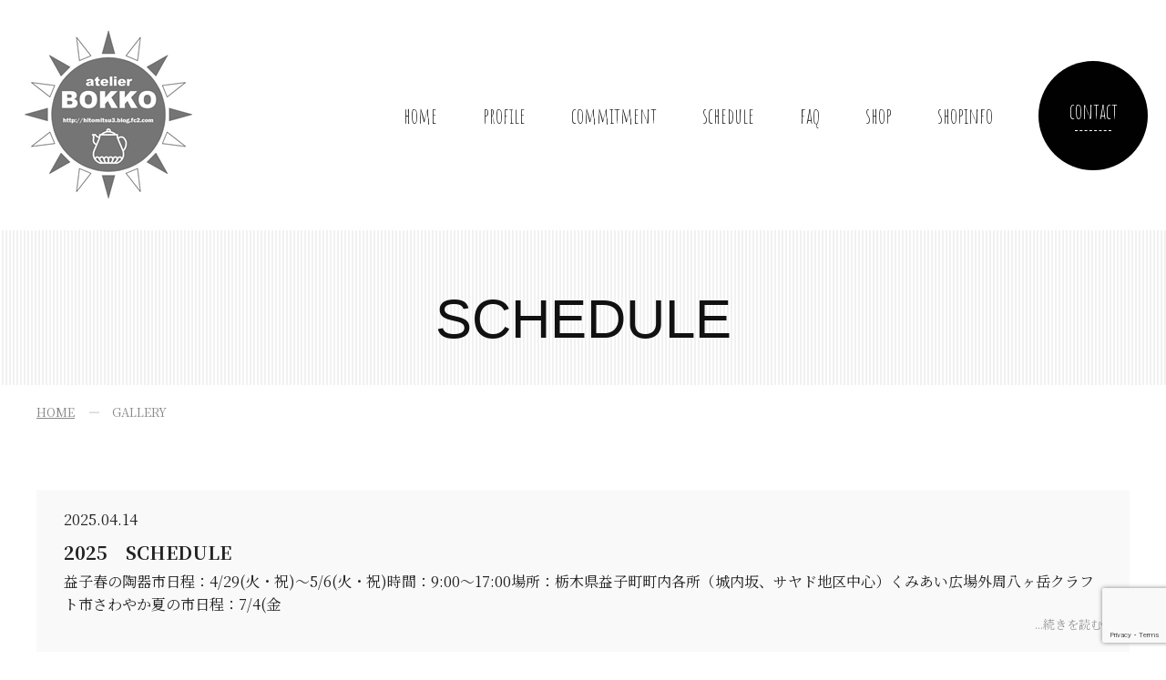

--- FILE ---
content_type: text/html; charset=UTF-8
request_url: https://atelierbokko.com/gallery/
body_size: 5784
content:
<!DOCTYPE HTML>
<html lang="ja">
<head>
<!-- Global site tag (gtag.js) - Google Analytics -->
<script async src="https://www.googletagmanager.com/gtag/js?id=G-37E3N16RM9"></script>
<script>
  window.dataLayer = window.dataLayer || [];
  function gtag(){dataLayer.push(arguments);}
  gtag('js', new Date());

  gtag('config', 'G-37E3N16RM9');
</script>
<!-- Global site tag (gtag.js) - Google Analytics -->
<script async src="https://www.googletagmanager.com/gtag/js?id=UA-183503017-1"></script>
<script>
  window.dataLayer = window.dataLayer || [];
  function gtag(){dataLayer.push(arguments);}
  gtag('js', new Date());

  gtag('config', 'UA-183503017-1');
</script>

<meta charset="UTF-8">
<meta name="viewport" content="width=device-width,user-scalable=1">

<meta name="description" content="陶器、マグカップ、お皿、器の制作なら神奈川県の「atelier BOKKO」のGALLERYです！食器や植木鉢も手作りで作成しております。">
<meta name="keywords" content="GALLERY,陶器,マグカップ,お皿,器,神奈川,手作り,食器,植木鉢">
<link rel="stylesheet" href="https://atelierbokko.com/wp-content/themes/atelierbokko/css/cmn.css">
<link rel="stylesheet" href="https://atelierbokko.com/wp-content/themes/atelierbokko/css/layout.css">
<link rel="shortcut icon" href="https://atelierbokko.com/wp-content/themes/atelierbokko/img/cmn/favicon.png">
<script src="https://atelierbokko.com/wp-content/themes/atelierbokko/js/jquery-1.11.2.min.js"></script>
<script src="https://atelierbokko.com/wp-content/themes/atelierbokko/js/setup.js"></script>
<script src="https://atelierbokko.com/wp-content/themes/atelierbokko/js/jquery.matchHeight.js"></script>
<script src="https://atelierbokko.com/wp-content/themes/atelierbokko/js/html5shiv.js"></script>
<script src="https://atelierbokko.com/wp-content/themes/atelierbokko/js/selectivizr.js"></script>
<script src="https://atelierbokko.com/wp-content/themes/atelierbokko/js/respond.js"></script>
<link rel="stylesheet" href="https://cdnjs.cloudflare.com/ajax/libs/lity/1.6.6/lity.css" />
<script src="https://cdnjs.cloudflare.com/ajax/libs/lity/1.6.6/lity.js"></script> 

<title>GALLERY｜陶芸作家｜atelier BOKKO</title>

<!-- All In One SEO Pack 3.7.1[2013,2050] -->
<meta name="robots" content="noindex,follow" />
<link rel="next" href="https://atelierbokko.com/gallery/page/2/" />

<script type="application/ld+json" class="aioseop-schema">{"@context":"https://schema.org","@graph":[{"@type":"Organization","@id":"https://atelierbokko.com/#organization","url":"https://atelierbokko.com/","name":"陶芸作家｜atelier BOKKO","sameAs":[]},{"@type":"WebSite","@id":"https://atelierbokko.com/#website","url":"https://atelierbokko.com/","name":"陶芸作家｜atelier BOKKO","publisher":{"@id":"https://atelierbokko.com/#organization"},"potentialAction":{"@type":"SearchAction","target":"https://atelierbokko.com/?s={search_term_string}","query-input":"required name=search_term_string"}},{"@type":"CollectionPage","@id":"https://atelierbokko.com/gallery/#collectionpage","url":"https://atelierbokko.com/gallery/","inLanguage":"ja","name":"GALLERY","isPartOf":{"@id":"https://atelierbokko.com/#website"},"breadcrumb":{"@id":"https://atelierbokko.com/gallery/#breadcrumblist"}},{"@type":"BreadcrumbList","@id":"https://atelierbokko.com/gallery/#breadcrumblist","itemListElement":[{"@type":"ListItem","position":1,"item":{"@type":"WebPage","@id":"https://atelierbokko.com/","url":"https://atelierbokko.com/","name":"atelier BOKKO｜神奈川県で暮らしを彩る「atelierBOKKO」の陶器制作｜陶芸作家　安井ひとみ"}},{"@type":"ListItem","position":2,"item":{"@type":"WebPage","@id":"https://atelierbokko.com/gallery/","url":"https://atelierbokko.com/gallery/","name":"GALLERY"}}]}]}</script>
<link rel="canonical" href="https://atelierbokko.com/gallery/" />
<!-- All In One SEO Pack -->
<link rel='dns-prefetch' href='//www.google.com' />
<link rel='dns-prefetch' href='//s.w.org' />
<link rel="alternate" type="application/rss+xml" title="陶芸作家｜atelier BOKKO &raquo; GALLERY カテゴリーのフィード" href="https://atelierbokko.com/gallery/feed/" />
		<script type="text/javascript">
			window._wpemojiSettings = {"baseUrl":"https:\/\/s.w.org\/images\/core\/emoji\/13.0.0\/72x72\/","ext":".png","svgUrl":"https:\/\/s.w.org\/images\/core\/emoji\/13.0.0\/svg\/","svgExt":".svg","source":{"concatemoji":"https:\/\/atelierbokko.com\/wp-includes\/js\/wp-emoji-release.min.js?ver=5.5.17"}};
			!function(e,a,t){var n,r,o,i=a.createElement("canvas"),p=i.getContext&&i.getContext("2d");function s(e,t){var a=String.fromCharCode;p.clearRect(0,0,i.width,i.height),p.fillText(a.apply(this,e),0,0);e=i.toDataURL();return p.clearRect(0,0,i.width,i.height),p.fillText(a.apply(this,t),0,0),e===i.toDataURL()}function c(e){var t=a.createElement("script");t.src=e,t.defer=t.type="text/javascript",a.getElementsByTagName("head")[0].appendChild(t)}for(o=Array("flag","emoji"),t.supports={everything:!0,everythingExceptFlag:!0},r=0;r<o.length;r++)t.supports[o[r]]=function(e){if(!p||!p.fillText)return!1;switch(p.textBaseline="top",p.font="600 32px Arial",e){case"flag":return s([127987,65039,8205,9895,65039],[127987,65039,8203,9895,65039])?!1:!s([55356,56826,55356,56819],[55356,56826,8203,55356,56819])&&!s([55356,57332,56128,56423,56128,56418,56128,56421,56128,56430,56128,56423,56128,56447],[55356,57332,8203,56128,56423,8203,56128,56418,8203,56128,56421,8203,56128,56430,8203,56128,56423,8203,56128,56447]);case"emoji":return!s([55357,56424,8205,55356,57212],[55357,56424,8203,55356,57212])}return!1}(o[r]),t.supports.everything=t.supports.everything&&t.supports[o[r]],"flag"!==o[r]&&(t.supports.everythingExceptFlag=t.supports.everythingExceptFlag&&t.supports[o[r]]);t.supports.everythingExceptFlag=t.supports.everythingExceptFlag&&!t.supports.flag,t.DOMReady=!1,t.readyCallback=function(){t.DOMReady=!0},t.supports.everything||(n=function(){t.readyCallback()},a.addEventListener?(a.addEventListener("DOMContentLoaded",n,!1),e.addEventListener("load",n,!1)):(e.attachEvent("onload",n),a.attachEvent("onreadystatechange",function(){"complete"===a.readyState&&t.readyCallback()})),(n=t.source||{}).concatemoji?c(n.concatemoji):n.wpemoji&&n.twemoji&&(c(n.twemoji),c(n.wpemoji)))}(window,document,window._wpemojiSettings);
		</script>
		<style type="text/css">
img.wp-smiley,
img.emoji {
	display: inline !important;
	border: none !important;
	box-shadow: none !important;
	height: 1em !important;
	width: 1em !important;
	margin: 0 .07em !important;
	vertical-align: -0.1em !important;
	background: none !important;
	padding: 0 !important;
}
</style>
	<link rel='stylesheet' id='sbi_styles-css'  href='https://atelierbokko.com/wp-content/plugins/instagram-feed/css/sbi-styles.min.css?ver=6.3.1' type='text/css' media='all' />
<link rel='stylesheet' id='wp-block-library-css'  href='https://atelierbokko.com/wp-includes/css/dist/block-library/style.min.css?ver=5.5.17' type='text/css' media='all' />
<link rel='stylesheet' id='contact-form-7-css'  href='https://atelierbokko.com/wp-content/plugins/contact-form-7/includes/css/styles.css?ver=5.3' type='text/css' media='all' />
<link rel='stylesheet' id='contact-form-7-confirm-css'  href='https://atelierbokko.com/wp-content/plugins/contact-form-7-add-confirm/includes/css/styles.css?ver=5.1' type='text/css' media='all' />
<script type='text/javascript' src='https://atelierbokko.com/wp-includes/js/jquery/jquery.js?ver=1.12.4-wp' id='jquery-core-js'></script>
<link rel="https://api.w.org/" href="https://atelierbokko.com/wp-json/" /><link rel="alternate" type="application/json" href="https://atelierbokko.com/wp-json/wp/v2/categories/2" /><link rel="EditURI" type="application/rsd+xml" title="RSD" href="https://atelierbokko.com/xmlrpc.php?rsd" />
<link rel="wlwmanifest" type="application/wlwmanifest+xml" href="https://atelierbokko.com/wp-includes/wlwmanifest.xml" /> 
<meta name="generator" content="Site Kit by Google 1.92.0" /></head>

<body>
<article id="wrapper">
<header>
<div class="hd-inr flex-btw items-center">
<div class="hd-logo"><h1><a href="https://atelierbokko.com/"><strong><img src="https://atelierbokko.com/wp-content/themes/atelierbokko/img/cmn/img_hd_logo.png" alt="陶芸作家｜atelier BOKKO" /></strong></a></h1></div>
<div class="hd-info flex-end">
<nav class="pc-nav">
<ul class="flex-cnt">
<li class="current"><a href="https://atelierbokko.com/"><span>home</span></a></li>
<li><a href="https://atelierbokko.com/profile/"><span>profile</span></a></li>
<!--<li><a href="https://atelierbokko.com/gallery/"><span>gallery</span></a></li>-->
<li><a href="https://atelierbokko.com/commitment/"><span>commitment</span></a></li>
<li><a href="/schdule/?latest"><span>schedule</span></a></li>
<!--<li><a href="https://atelierbokko.com/workshop/"><span>workshop</span></a></li>-->
<li><a href="https://atelierbokko.com/faq/"><span>faq</span></a></li>
<li><a href="https://atelierbokko.thebase.in/" target="_blank"><span>shop</span></a></li>
<li class="last"><a href="https://atelierbokko.com/shopinfo/"><span>shopinfo</span></a></li>
<li class="tb-display"><a href="https://atelierbokko.com/contact/">contact</a></li>
<li class="tb-display"><a href="https://atelierbokko.com/privacy/">privacy policy</a></li>
</ul>
</nav>
<div class="navToggle">
<div>
<span></span>
<span></span>
<span></span>
</div>
</div>
<div class="hd-contact">
<div class="hd-mail"><a class="flex-cnt" href="https://atelierbokko.com/contact/"><span>contact</span></a></div>
</div>
</div>
</div>
</header>
<div id="sub_visual">
 <h2><span>schedule</span></h2>
</div>

<!-- ▽content | Sub-contents -->
<div id="sub_contents" class="">

<div class="bread_crumb_list">
<ul class="bread_crumb">
	<li class="level-1 top"><a href="https://atelierbokko.com/">HOME</a></li>
	<li class="level-2 sub tail current">GALLERY</li>
</ul>
</div>

<section>

<ul class="news_list" style="margin-bottom: 30px;">

<li>
    <a href="https://atelierbokko.com/schdule/741/">
        <p class="top-news-info">2025.04.14</p>
        <p class="top-news-ttl">2025　SCHEDULE</p>
        <p class="top-news-txt">益子春の陶器市日程：4/29(火・祝)～5/6(火・祝)時間：9:00〜17:00場所：栃木県益子町町内各所（城内坂、サヤド地区中心）くみあい広場外周八ヶ岳クラフト市さわやか夏の市日程：7/4(金<small>...続きを読む</small></p>
    </a>
</li>


<li>
    <a href="https://atelierbokko.com/schdule/724/">
        <p class="top-news-info">2024.05.16</p>
        <p class="top-news-ttl">2024　SCHEDULE</p>
        <p class="top-news-txt">益子春の陶器市日程：4/27(土)～5/6(月・祝)時間：9:00〜17:00場所：栃木県益子町町内各所（城内坂、サヤド地区中心）くみあい広場外周フェルム・ド・フェスティバルVol.18日程：5/<small>...続きを読む</small></p>
    </a>
</li>


<li>
    <a href="https://atelierbokko.com/schdule/694/">
        <p class="top-news-info">2023.06.27</p>
        <p class="top-news-ttl">2023　SCHEDULE</p>
        <p class="top-news-txt">『SENTIR』4人展日程：3/4(土)～3/21(火)※木曜定休時間：10:00～17:00場所：栃木県益子町ギャラリーつかもとSPRINGWorkshopMarche atZAMA日程：4/1(<small>...続きを読む</small></p>
    </a>
</li>


<li>
    <a href="https://atelierbokko.com/schdule/669/">
        <p class="top-news-info">2022.05.26</p>
        <p class="top-news-ttl">2022　SCHEDULE</p>
        <p class="top-news-txt">森と湖のマルシェ日程：3/26(土)～3/27(日)時間：10:00〜16:00場所：埼玉県飯能市メッツァビレッジ特設会場SPRINGMARKETatZAMA日程：4/1(金)～4/3(日)時間：1<small>...続きを読む</small></p>
    </a>
</li>


<li>
    <a href="https://atelierbokko.com/schdule/191/">
        <p class="top-news-info">2021.01.01</p>
        <p class="top-news-ttl">2021　SCHEDULE</p>
        <p class="top-news-txt">ヨコハマハンドメイドマルシェ日程：5/8(土)～5/9(日)時間：11:00～18:00場所：神奈川県横浜市パシフィコ横浜クラフトフェア飯田※中止になりました。日程：5/15(土)～5/16(日)時間：<small>...続きを読む</small></p>
    </a>
</li>


<li>
    <a href="https://atelierbokko.com/schdule/180/">
        <p class="top-news-info">2020.01.01</p>
        <p class="top-news-ttl">2020　SCHEDULE</p>
        <p class="top-news-txt">Ｍ&amp;W冬の陶器マーケット12/26(土)～12/27(日)＠神奈川県横浜市マリンアンドウォークヨコハマフェルム・ド・プチ-Christmas-12/5(土)～12/6(日)＠茨城県稲敷市こ<small>...続きを読む</small></p>
    </a>
</li>


<li>
    <a href="https://atelierbokko.com/schdule/178/">
        <p class="top-news-info">2019.01.01</p>
        <p class="top-news-ttl">2019　SCHEDULE</p>
        <p class="top-news-txt">渋谷蚤の市12/8(日)＠東京都渋谷区住友不動産渋谷ガーデンタワー屋外広場益子秋の陶器市11/1(金)～11/5(火)＠栃木県益子町町内各所（城内坂、サヤド地区中心）ロハスフェスタ東京9/14(土)～9<small>...続きを読む</small></p>
    </a>
</li>


<li>
    <a href="https://atelierbokko.com/schdule/176/">
        <p class="top-news-info">2018.01.01</p>
        <p class="top-news-ttl">2018　SCHEDULE</p>
        <p class="top-news-txt">陶ISM11/23(金・祝)～11/25(日)＠神奈川県横浜市横浜赤レンガ倉庫一号館２階益子秋の陶器市11/2(金)～11/5(月)＠栃木県益子町町内各所（城内坂、サヤド地区中心）手しごとサーカス団10<small>...続きを読む</small></p>
    </a>
</li>


<li>
    <a href="https://atelierbokko.com/schdule/172/">
        <p class="top-news-info">2017.01.01</p>
        <p class="top-news-ttl">2017　SCHEDULE</p>
        <p class="top-news-txt">益子秋の陶器市11/2(木)～11/6(月)＠栃木県益子町町内各所（城内坂、サヤド地区中心）ロハスフェスタ東京9/16(土)～9/18(月・祝)＠東京都練馬区光が丘公園芝生広場越後妻有クラフトフェア9<small>...続きを読む</small></p>
    </a>
</li>


<li>
    <a href="https://atelierbokko.com/schdule/169/">
        <p class="top-news-info">2016.01.01</p>
        <p class="top-news-ttl">2016　SCHEDULE</p>
        <p class="top-news-txt">中央林間手づくりマルシェ11/27(日)＠神奈川県大和市東急ストア中央林間とうきゅう周辺益子秋の陶器市11/3(木・祝)～11/7(月)＠栃木県益子町町内各所（城内坂、サヤド地区中心）手づくりサーカス<small>...続きを読む</small></p>
    </a>
</li>

</ul>

<p style="font-size: 1.2rem; font-weight: bold ; text-align: center;">― 年別アーカイブ</p>
<ul class="archive_list flex" style="margin: 20px;text-align: center;font-size: 1.25rem;">
	<li><a href='https://atelierbokko.com/date/2025/'>2025</a></li>
	<li><a href='https://atelierbokko.com/date/2024/'>2024</a></li>
	<li><a href='https://atelierbokko.com/date/2023/'>2023</a></li>
	<li><a href='https://atelierbokko.com/date/2022/'>2022</a></li>
	<li><a href='https://atelierbokko.com/date/2021/'>2021</a></li>
	<li><a href='https://atelierbokko.com/date/2020/'>2020</a></li>
	<li><a href='https://atelierbokko.com/date/2019/'>2019</a></li>
	<li><a href='https://atelierbokko.com/date/2018/'>2018</a></li>
	<li><a href='https://atelierbokko.com/date/2017/'>2017</a></li>
	<li><a href='https://atelierbokko.com/date/2016/'>2016</a></li>
	<li><a href='https://atelierbokko.com/date/2015/'>2015</a></li>
	<li><a href='https://atelierbokko.com/date/2014/'>2014</a></li>
</ul>


<!--wp-pagenavi-->
<div class='wp-pagenavi' role='navigation'>
<span aria-current='page' class='current'>1</span><a class="page larger" title="Page 2" href="https://atelierbokko.com/gallery/page/2/">2</a><a class="nextpostslink" rel="next" href="https://atelierbokko.com/gallery/page/2/">»</a>
</div>	
</section>

</div>
<!-- ▲content | Sub-contents -->    
<footer>
	
<!--	
<div class="ft-link">
<div class="contents-inr">
<h3 class="ttl-cmn02"><strong>取り扱い店舗</strong></h3>
<ul class="flex-btw">
<li><a target="_blank" href="https://www.aotokiiro.com/"><figure><img src="https://atelierbokko.com/wp-content/themes/atelierbokko/img/cmn/bnr_link01.png" alt="雑貨店アオトキイロ" /></figure><p>&gt;&gt;雑貨店アオトキイロ</p></a></li>
<li><a target="_blank" href="https://komer.co/"><figure><img src="https://atelierbokko.com/wp-content/themes/atelierbokko/img/cmn/bnr_link02.png" alt="Komerco(コメルコ)" /></figure><p>&gt;&gt;Komerco(コメルコ)</p></a></li>
<li><a target="_blank" href="http://www.soi-2.jp/"><figure><img src="https://atelierbokko.com/wp-content/themes/atelierbokko/img/cmn/bnr_link03.png" alt="soi Interior &amp; Style Design" /></figure><p>&gt;&gt;soi Interior &amp; Style Design</p></a></li>
<li><a target="_blank" href="https://www.facebook.com/zakkajinwari/"><figure><img src="https://atelierbokko.com/wp-content/themes/atelierbokko/img/cmn/bnr_link04.png" alt="zakkaじんわり" /></figure><p>&gt;&gt;zakkaじんわり</p></a></li>-->
<!--<li><a target="_blank" href="https://www.facebook.com/tenohirazakka"><figure><img src="https://atelierbokko.com/wp-content/themes/atelierbokko/img/cmn/bnr_link05.png" alt="生活雑貨の店　楓（TENO-HIRA)" /></figure><p>&gt;&gt;生活雑貨の店　楓（TENO-HIRA)</p></a></li>-->
<!-- </ul>	
</div>
</div>
-->	
	

<div class="btn-pagetop"><a href="#"><img src="https://atelierbokko.com/wp-content/themes/atelierbokko/img/cmn/icon_pagetop.png" alt="ページ上部へ"></a></div>
<div class="ft-info">
<h2><img src="https://atelierbokko.com/wp-content/themes/atelierbokko/img/cmn/img_ft_logo.png" alt="陶芸作家｜atelier BOKKO" /></h2>
</div>
<div class="ft-nav">　　　　　　　　　　　　　　　　　　　　　　　　　　　
<ul class="flex-cnt">
<li><a href="https://atelierbokko.com/">ホーム</a></li>
<li><a href="https://atelierbokko.com/profile/">プロフィール</a></li>
<li><a href="https://atelierbokko.com/commitment/">こだわり</a></li>
<li><a href="https://atelierbokko.com/schdule/?latest">スケジュール</a></li>
<!--<li><a href="https://atelierbokko.com/workshop/">工房の紹介</a></li>-->
<!--<li><a href="https://atelierbokko.com/gallery/">ギャラリー</a></li>-->
<li><a href="https://atelierbokko.com/faq/">FAQ</a></li>
<li><a href="https://atelierbokko.com/shopinfo/">運営概要</a></li>
<li><a href="https://atelierbokko.com/contact/">お問い合わせ</a></li>
<li><a href="https://atelierbokko.com/privacy/">プライバシーポリシー</a></li>
</ul>
</div>
<div class="ft-copyright">
COPYRIGHT &copy; atelier BOKKO ALL RIGHTS RESERVED.
</div>
</footer>

</article>


<!-- Instagram Feed JS -->
<script type="text/javascript">
var sbiajaxurl = "https://atelierbokko.com/wp-admin/admin-ajax.php";
</script>
<script type='text/javascript' id='contact-form-7-js-extra'>
/* <![CDATA[ */
var wpcf7 = {"apiSettings":{"root":"https:\/\/atelierbokko.com\/wp-json\/contact-form-7\/v1","namespace":"contact-form-7\/v1"}};
/* ]]> */
</script>
<script type='text/javascript' src='https://atelierbokko.com/wp-content/plugins/contact-form-7/includes/js/scripts.js?ver=5.3' id='contact-form-7-js'></script>
<script type='text/javascript' src='https://atelierbokko.com/wp-includes/js/jquery/jquery.form.min.js?ver=4.2.1' id='jquery-form-js'></script>
<script type='text/javascript' src='https://atelierbokko.com/wp-content/plugins/contact-form-7-add-confirm/includes/js/scripts.js?ver=5.1' id='contact-form-7-confirm-js'></script>
<script type='text/javascript' src='https://www.google.com/recaptcha/api.js?render=6LdxQ1EpAAAAAAj6ytqQAqXXO6yXmVqZ89I4e835&#038;ver=3.0' id='google-recaptcha-js'></script>
<script type='text/javascript' id='wpcf7-recaptcha-js-extra'>
/* <![CDATA[ */
var wpcf7_recaptcha = {"sitekey":"6LdxQ1EpAAAAAAj6ytqQAqXXO6yXmVqZ89I4e835","actions":{"homepage":"homepage","contactform":"contactform"}};
/* ]]> */
</script>
<script type='text/javascript' src='https://atelierbokko.com/wp-content/plugins/contact-form-7/modules/recaptcha/script.js?ver=5.3' id='wpcf7-recaptcha-js'></script>
<script type='text/javascript' src='https://atelierbokko.com/wp-includes/js/wp-embed.min.js?ver=5.5.17' id='wp-embed-js'></script>
</body>
</html>	

--- FILE ---
content_type: text/html; charset=utf-8
request_url: https://www.google.com/recaptcha/api2/anchor?ar=1&k=6LdxQ1EpAAAAAAj6ytqQAqXXO6yXmVqZ89I4e835&co=aHR0cHM6Ly9hdGVsaWVyYm9ra28uY29tOjQ0Mw..&hl=en&v=PoyoqOPhxBO7pBk68S4YbpHZ&size=invisible&anchor-ms=20000&execute-ms=30000&cb=l2o6fcxjjn6a
body_size: 48703
content:
<!DOCTYPE HTML><html dir="ltr" lang="en"><head><meta http-equiv="Content-Type" content="text/html; charset=UTF-8">
<meta http-equiv="X-UA-Compatible" content="IE=edge">
<title>reCAPTCHA</title>
<style type="text/css">
/* cyrillic-ext */
@font-face {
  font-family: 'Roboto';
  font-style: normal;
  font-weight: 400;
  font-stretch: 100%;
  src: url(//fonts.gstatic.com/s/roboto/v48/KFO7CnqEu92Fr1ME7kSn66aGLdTylUAMa3GUBHMdazTgWw.woff2) format('woff2');
  unicode-range: U+0460-052F, U+1C80-1C8A, U+20B4, U+2DE0-2DFF, U+A640-A69F, U+FE2E-FE2F;
}
/* cyrillic */
@font-face {
  font-family: 'Roboto';
  font-style: normal;
  font-weight: 400;
  font-stretch: 100%;
  src: url(//fonts.gstatic.com/s/roboto/v48/KFO7CnqEu92Fr1ME7kSn66aGLdTylUAMa3iUBHMdazTgWw.woff2) format('woff2');
  unicode-range: U+0301, U+0400-045F, U+0490-0491, U+04B0-04B1, U+2116;
}
/* greek-ext */
@font-face {
  font-family: 'Roboto';
  font-style: normal;
  font-weight: 400;
  font-stretch: 100%;
  src: url(//fonts.gstatic.com/s/roboto/v48/KFO7CnqEu92Fr1ME7kSn66aGLdTylUAMa3CUBHMdazTgWw.woff2) format('woff2');
  unicode-range: U+1F00-1FFF;
}
/* greek */
@font-face {
  font-family: 'Roboto';
  font-style: normal;
  font-weight: 400;
  font-stretch: 100%;
  src: url(//fonts.gstatic.com/s/roboto/v48/KFO7CnqEu92Fr1ME7kSn66aGLdTylUAMa3-UBHMdazTgWw.woff2) format('woff2');
  unicode-range: U+0370-0377, U+037A-037F, U+0384-038A, U+038C, U+038E-03A1, U+03A3-03FF;
}
/* math */
@font-face {
  font-family: 'Roboto';
  font-style: normal;
  font-weight: 400;
  font-stretch: 100%;
  src: url(//fonts.gstatic.com/s/roboto/v48/KFO7CnqEu92Fr1ME7kSn66aGLdTylUAMawCUBHMdazTgWw.woff2) format('woff2');
  unicode-range: U+0302-0303, U+0305, U+0307-0308, U+0310, U+0312, U+0315, U+031A, U+0326-0327, U+032C, U+032F-0330, U+0332-0333, U+0338, U+033A, U+0346, U+034D, U+0391-03A1, U+03A3-03A9, U+03B1-03C9, U+03D1, U+03D5-03D6, U+03F0-03F1, U+03F4-03F5, U+2016-2017, U+2034-2038, U+203C, U+2040, U+2043, U+2047, U+2050, U+2057, U+205F, U+2070-2071, U+2074-208E, U+2090-209C, U+20D0-20DC, U+20E1, U+20E5-20EF, U+2100-2112, U+2114-2115, U+2117-2121, U+2123-214F, U+2190, U+2192, U+2194-21AE, U+21B0-21E5, U+21F1-21F2, U+21F4-2211, U+2213-2214, U+2216-22FF, U+2308-230B, U+2310, U+2319, U+231C-2321, U+2336-237A, U+237C, U+2395, U+239B-23B7, U+23D0, U+23DC-23E1, U+2474-2475, U+25AF, U+25B3, U+25B7, U+25BD, U+25C1, U+25CA, U+25CC, U+25FB, U+266D-266F, U+27C0-27FF, U+2900-2AFF, U+2B0E-2B11, U+2B30-2B4C, U+2BFE, U+3030, U+FF5B, U+FF5D, U+1D400-1D7FF, U+1EE00-1EEFF;
}
/* symbols */
@font-face {
  font-family: 'Roboto';
  font-style: normal;
  font-weight: 400;
  font-stretch: 100%;
  src: url(//fonts.gstatic.com/s/roboto/v48/KFO7CnqEu92Fr1ME7kSn66aGLdTylUAMaxKUBHMdazTgWw.woff2) format('woff2');
  unicode-range: U+0001-000C, U+000E-001F, U+007F-009F, U+20DD-20E0, U+20E2-20E4, U+2150-218F, U+2190, U+2192, U+2194-2199, U+21AF, U+21E6-21F0, U+21F3, U+2218-2219, U+2299, U+22C4-22C6, U+2300-243F, U+2440-244A, U+2460-24FF, U+25A0-27BF, U+2800-28FF, U+2921-2922, U+2981, U+29BF, U+29EB, U+2B00-2BFF, U+4DC0-4DFF, U+FFF9-FFFB, U+10140-1018E, U+10190-1019C, U+101A0, U+101D0-101FD, U+102E0-102FB, U+10E60-10E7E, U+1D2C0-1D2D3, U+1D2E0-1D37F, U+1F000-1F0FF, U+1F100-1F1AD, U+1F1E6-1F1FF, U+1F30D-1F30F, U+1F315, U+1F31C, U+1F31E, U+1F320-1F32C, U+1F336, U+1F378, U+1F37D, U+1F382, U+1F393-1F39F, U+1F3A7-1F3A8, U+1F3AC-1F3AF, U+1F3C2, U+1F3C4-1F3C6, U+1F3CA-1F3CE, U+1F3D4-1F3E0, U+1F3ED, U+1F3F1-1F3F3, U+1F3F5-1F3F7, U+1F408, U+1F415, U+1F41F, U+1F426, U+1F43F, U+1F441-1F442, U+1F444, U+1F446-1F449, U+1F44C-1F44E, U+1F453, U+1F46A, U+1F47D, U+1F4A3, U+1F4B0, U+1F4B3, U+1F4B9, U+1F4BB, U+1F4BF, U+1F4C8-1F4CB, U+1F4D6, U+1F4DA, U+1F4DF, U+1F4E3-1F4E6, U+1F4EA-1F4ED, U+1F4F7, U+1F4F9-1F4FB, U+1F4FD-1F4FE, U+1F503, U+1F507-1F50B, U+1F50D, U+1F512-1F513, U+1F53E-1F54A, U+1F54F-1F5FA, U+1F610, U+1F650-1F67F, U+1F687, U+1F68D, U+1F691, U+1F694, U+1F698, U+1F6AD, U+1F6B2, U+1F6B9-1F6BA, U+1F6BC, U+1F6C6-1F6CF, U+1F6D3-1F6D7, U+1F6E0-1F6EA, U+1F6F0-1F6F3, U+1F6F7-1F6FC, U+1F700-1F7FF, U+1F800-1F80B, U+1F810-1F847, U+1F850-1F859, U+1F860-1F887, U+1F890-1F8AD, U+1F8B0-1F8BB, U+1F8C0-1F8C1, U+1F900-1F90B, U+1F93B, U+1F946, U+1F984, U+1F996, U+1F9E9, U+1FA00-1FA6F, U+1FA70-1FA7C, U+1FA80-1FA89, U+1FA8F-1FAC6, U+1FACE-1FADC, U+1FADF-1FAE9, U+1FAF0-1FAF8, U+1FB00-1FBFF;
}
/* vietnamese */
@font-face {
  font-family: 'Roboto';
  font-style: normal;
  font-weight: 400;
  font-stretch: 100%;
  src: url(//fonts.gstatic.com/s/roboto/v48/KFO7CnqEu92Fr1ME7kSn66aGLdTylUAMa3OUBHMdazTgWw.woff2) format('woff2');
  unicode-range: U+0102-0103, U+0110-0111, U+0128-0129, U+0168-0169, U+01A0-01A1, U+01AF-01B0, U+0300-0301, U+0303-0304, U+0308-0309, U+0323, U+0329, U+1EA0-1EF9, U+20AB;
}
/* latin-ext */
@font-face {
  font-family: 'Roboto';
  font-style: normal;
  font-weight: 400;
  font-stretch: 100%;
  src: url(//fonts.gstatic.com/s/roboto/v48/KFO7CnqEu92Fr1ME7kSn66aGLdTylUAMa3KUBHMdazTgWw.woff2) format('woff2');
  unicode-range: U+0100-02BA, U+02BD-02C5, U+02C7-02CC, U+02CE-02D7, U+02DD-02FF, U+0304, U+0308, U+0329, U+1D00-1DBF, U+1E00-1E9F, U+1EF2-1EFF, U+2020, U+20A0-20AB, U+20AD-20C0, U+2113, U+2C60-2C7F, U+A720-A7FF;
}
/* latin */
@font-face {
  font-family: 'Roboto';
  font-style: normal;
  font-weight: 400;
  font-stretch: 100%;
  src: url(//fonts.gstatic.com/s/roboto/v48/KFO7CnqEu92Fr1ME7kSn66aGLdTylUAMa3yUBHMdazQ.woff2) format('woff2');
  unicode-range: U+0000-00FF, U+0131, U+0152-0153, U+02BB-02BC, U+02C6, U+02DA, U+02DC, U+0304, U+0308, U+0329, U+2000-206F, U+20AC, U+2122, U+2191, U+2193, U+2212, U+2215, U+FEFF, U+FFFD;
}
/* cyrillic-ext */
@font-face {
  font-family: 'Roboto';
  font-style: normal;
  font-weight: 500;
  font-stretch: 100%;
  src: url(//fonts.gstatic.com/s/roboto/v48/KFO7CnqEu92Fr1ME7kSn66aGLdTylUAMa3GUBHMdazTgWw.woff2) format('woff2');
  unicode-range: U+0460-052F, U+1C80-1C8A, U+20B4, U+2DE0-2DFF, U+A640-A69F, U+FE2E-FE2F;
}
/* cyrillic */
@font-face {
  font-family: 'Roboto';
  font-style: normal;
  font-weight: 500;
  font-stretch: 100%;
  src: url(//fonts.gstatic.com/s/roboto/v48/KFO7CnqEu92Fr1ME7kSn66aGLdTylUAMa3iUBHMdazTgWw.woff2) format('woff2');
  unicode-range: U+0301, U+0400-045F, U+0490-0491, U+04B0-04B1, U+2116;
}
/* greek-ext */
@font-face {
  font-family: 'Roboto';
  font-style: normal;
  font-weight: 500;
  font-stretch: 100%;
  src: url(//fonts.gstatic.com/s/roboto/v48/KFO7CnqEu92Fr1ME7kSn66aGLdTylUAMa3CUBHMdazTgWw.woff2) format('woff2');
  unicode-range: U+1F00-1FFF;
}
/* greek */
@font-face {
  font-family: 'Roboto';
  font-style: normal;
  font-weight: 500;
  font-stretch: 100%;
  src: url(//fonts.gstatic.com/s/roboto/v48/KFO7CnqEu92Fr1ME7kSn66aGLdTylUAMa3-UBHMdazTgWw.woff2) format('woff2');
  unicode-range: U+0370-0377, U+037A-037F, U+0384-038A, U+038C, U+038E-03A1, U+03A3-03FF;
}
/* math */
@font-face {
  font-family: 'Roboto';
  font-style: normal;
  font-weight: 500;
  font-stretch: 100%;
  src: url(//fonts.gstatic.com/s/roboto/v48/KFO7CnqEu92Fr1ME7kSn66aGLdTylUAMawCUBHMdazTgWw.woff2) format('woff2');
  unicode-range: U+0302-0303, U+0305, U+0307-0308, U+0310, U+0312, U+0315, U+031A, U+0326-0327, U+032C, U+032F-0330, U+0332-0333, U+0338, U+033A, U+0346, U+034D, U+0391-03A1, U+03A3-03A9, U+03B1-03C9, U+03D1, U+03D5-03D6, U+03F0-03F1, U+03F4-03F5, U+2016-2017, U+2034-2038, U+203C, U+2040, U+2043, U+2047, U+2050, U+2057, U+205F, U+2070-2071, U+2074-208E, U+2090-209C, U+20D0-20DC, U+20E1, U+20E5-20EF, U+2100-2112, U+2114-2115, U+2117-2121, U+2123-214F, U+2190, U+2192, U+2194-21AE, U+21B0-21E5, U+21F1-21F2, U+21F4-2211, U+2213-2214, U+2216-22FF, U+2308-230B, U+2310, U+2319, U+231C-2321, U+2336-237A, U+237C, U+2395, U+239B-23B7, U+23D0, U+23DC-23E1, U+2474-2475, U+25AF, U+25B3, U+25B7, U+25BD, U+25C1, U+25CA, U+25CC, U+25FB, U+266D-266F, U+27C0-27FF, U+2900-2AFF, U+2B0E-2B11, U+2B30-2B4C, U+2BFE, U+3030, U+FF5B, U+FF5D, U+1D400-1D7FF, U+1EE00-1EEFF;
}
/* symbols */
@font-face {
  font-family: 'Roboto';
  font-style: normal;
  font-weight: 500;
  font-stretch: 100%;
  src: url(//fonts.gstatic.com/s/roboto/v48/KFO7CnqEu92Fr1ME7kSn66aGLdTylUAMaxKUBHMdazTgWw.woff2) format('woff2');
  unicode-range: U+0001-000C, U+000E-001F, U+007F-009F, U+20DD-20E0, U+20E2-20E4, U+2150-218F, U+2190, U+2192, U+2194-2199, U+21AF, U+21E6-21F0, U+21F3, U+2218-2219, U+2299, U+22C4-22C6, U+2300-243F, U+2440-244A, U+2460-24FF, U+25A0-27BF, U+2800-28FF, U+2921-2922, U+2981, U+29BF, U+29EB, U+2B00-2BFF, U+4DC0-4DFF, U+FFF9-FFFB, U+10140-1018E, U+10190-1019C, U+101A0, U+101D0-101FD, U+102E0-102FB, U+10E60-10E7E, U+1D2C0-1D2D3, U+1D2E0-1D37F, U+1F000-1F0FF, U+1F100-1F1AD, U+1F1E6-1F1FF, U+1F30D-1F30F, U+1F315, U+1F31C, U+1F31E, U+1F320-1F32C, U+1F336, U+1F378, U+1F37D, U+1F382, U+1F393-1F39F, U+1F3A7-1F3A8, U+1F3AC-1F3AF, U+1F3C2, U+1F3C4-1F3C6, U+1F3CA-1F3CE, U+1F3D4-1F3E0, U+1F3ED, U+1F3F1-1F3F3, U+1F3F5-1F3F7, U+1F408, U+1F415, U+1F41F, U+1F426, U+1F43F, U+1F441-1F442, U+1F444, U+1F446-1F449, U+1F44C-1F44E, U+1F453, U+1F46A, U+1F47D, U+1F4A3, U+1F4B0, U+1F4B3, U+1F4B9, U+1F4BB, U+1F4BF, U+1F4C8-1F4CB, U+1F4D6, U+1F4DA, U+1F4DF, U+1F4E3-1F4E6, U+1F4EA-1F4ED, U+1F4F7, U+1F4F9-1F4FB, U+1F4FD-1F4FE, U+1F503, U+1F507-1F50B, U+1F50D, U+1F512-1F513, U+1F53E-1F54A, U+1F54F-1F5FA, U+1F610, U+1F650-1F67F, U+1F687, U+1F68D, U+1F691, U+1F694, U+1F698, U+1F6AD, U+1F6B2, U+1F6B9-1F6BA, U+1F6BC, U+1F6C6-1F6CF, U+1F6D3-1F6D7, U+1F6E0-1F6EA, U+1F6F0-1F6F3, U+1F6F7-1F6FC, U+1F700-1F7FF, U+1F800-1F80B, U+1F810-1F847, U+1F850-1F859, U+1F860-1F887, U+1F890-1F8AD, U+1F8B0-1F8BB, U+1F8C0-1F8C1, U+1F900-1F90B, U+1F93B, U+1F946, U+1F984, U+1F996, U+1F9E9, U+1FA00-1FA6F, U+1FA70-1FA7C, U+1FA80-1FA89, U+1FA8F-1FAC6, U+1FACE-1FADC, U+1FADF-1FAE9, U+1FAF0-1FAF8, U+1FB00-1FBFF;
}
/* vietnamese */
@font-face {
  font-family: 'Roboto';
  font-style: normal;
  font-weight: 500;
  font-stretch: 100%;
  src: url(//fonts.gstatic.com/s/roboto/v48/KFO7CnqEu92Fr1ME7kSn66aGLdTylUAMa3OUBHMdazTgWw.woff2) format('woff2');
  unicode-range: U+0102-0103, U+0110-0111, U+0128-0129, U+0168-0169, U+01A0-01A1, U+01AF-01B0, U+0300-0301, U+0303-0304, U+0308-0309, U+0323, U+0329, U+1EA0-1EF9, U+20AB;
}
/* latin-ext */
@font-face {
  font-family: 'Roboto';
  font-style: normal;
  font-weight: 500;
  font-stretch: 100%;
  src: url(//fonts.gstatic.com/s/roboto/v48/KFO7CnqEu92Fr1ME7kSn66aGLdTylUAMa3KUBHMdazTgWw.woff2) format('woff2');
  unicode-range: U+0100-02BA, U+02BD-02C5, U+02C7-02CC, U+02CE-02D7, U+02DD-02FF, U+0304, U+0308, U+0329, U+1D00-1DBF, U+1E00-1E9F, U+1EF2-1EFF, U+2020, U+20A0-20AB, U+20AD-20C0, U+2113, U+2C60-2C7F, U+A720-A7FF;
}
/* latin */
@font-face {
  font-family: 'Roboto';
  font-style: normal;
  font-weight: 500;
  font-stretch: 100%;
  src: url(//fonts.gstatic.com/s/roboto/v48/KFO7CnqEu92Fr1ME7kSn66aGLdTylUAMa3yUBHMdazQ.woff2) format('woff2');
  unicode-range: U+0000-00FF, U+0131, U+0152-0153, U+02BB-02BC, U+02C6, U+02DA, U+02DC, U+0304, U+0308, U+0329, U+2000-206F, U+20AC, U+2122, U+2191, U+2193, U+2212, U+2215, U+FEFF, U+FFFD;
}
/* cyrillic-ext */
@font-face {
  font-family: 'Roboto';
  font-style: normal;
  font-weight: 900;
  font-stretch: 100%;
  src: url(//fonts.gstatic.com/s/roboto/v48/KFO7CnqEu92Fr1ME7kSn66aGLdTylUAMa3GUBHMdazTgWw.woff2) format('woff2');
  unicode-range: U+0460-052F, U+1C80-1C8A, U+20B4, U+2DE0-2DFF, U+A640-A69F, U+FE2E-FE2F;
}
/* cyrillic */
@font-face {
  font-family: 'Roboto';
  font-style: normal;
  font-weight: 900;
  font-stretch: 100%;
  src: url(//fonts.gstatic.com/s/roboto/v48/KFO7CnqEu92Fr1ME7kSn66aGLdTylUAMa3iUBHMdazTgWw.woff2) format('woff2');
  unicode-range: U+0301, U+0400-045F, U+0490-0491, U+04B0-04B1, U+2116;
}
/* greek-ext */
@font-face {
  font-family: 'Roboto';
  font-style: normal;
  font-weight: 900;
  font-stretch: 100%;
  src: url(//fonts.gstatic.com/s/roboto/v48/KFO7CnqEu92Fr1ME7kSn66aGLdTylUAMa3CUBHMdazTgWw.woff2) format('woff2');
  unicode-range: U+1F00-1FFF;
}
/* greek */
@font-face {
  font-family: 'Roboto';
  font-style: normal;
  font-weight: 900;
  font-stretch: 100%;
  src: url(//fonts.gstatic.com/s/roboto/v48/KFO7CnqEu92Fr1ME7kSn66aGLdTylUAMa3-UBHMdazTgWw.woff2) format('woff2');
  unicode-range: U+0370-0377, U+037A-037F, U+0384-038A, U+038C, U+038E-03A1, U+03A3-03FF;
}
/* math */
@font-face {
  font-family: 'Roboto';
  font-style: normal;
  font-weight: 900;
  font-stretch: 100%;
  src: url(//fonts.gstatic.com/s/roboto/v48/KFO7CnqEu92Fr1ME7kSn66aGLdTylUAMawCUBHMdazTgWw.woff2) format('woff2');
  unicode-range: U+0302-0303, U+0305, U+0307-0308, U+0310, U+0312, U+0315, U+031A, U+0326-0327, U+032C, U+032F-0330, U+0332-0333, U+0338, U+033A, U+0346, U+034D, U+0391-03A1, U+03A3-03A9, U+03B1-03C9, U+03D1, U+03D5-03D6, U+03F0-03F1, U+03F4-03F5, U+2016-2017, U+2034-2038, U+203C, U+2040, U+2043, U+2047, U+2050, U+2057, U+205F, U+2070-2071, U+2074-208E, U+2090-209C, U+20D0-20DC, U+20E1, U+20E5-20EF, U+2100-2112, U+2114-2115, U+2117-2121, U+2123-214F, U+2190, U+2192, U+2194-21AE, U+21B0-21E5, U+21F1-21F2, U+21F4-2211, U+2213-2214, U+2216-22FF, U+2308-230B, U+2310, U+2319, U+231C-2321, U+2336-237A, U+237C, U+2395, U+239B-23B7, U+23D0, U+23DC-23E1, U+2474-2475, U+25AF, U+25B3, U+25B7, U+25BD, U+25C1, U+25CA, U+25CC, U+25FB, U+266D-266F, U+27C0-27FF, U+2900-2AFF, U+2B0E-2B11, U+2B30-2B4C, U+2BFE, U+3030, U+FF5B, U+FF5D, U+1D400-1D7FF, U+1EE00-1EEFF;
}
/* symbols */
@font-face {
  font-family: 'Roboto';
  font-style: normal;
  font-weight: 900;
  font-stretch: 100%;
  src: url(//fonts.gstatic.com/s/roboto/v48/KFO7CnqEu92Fr1ME7kSn66aGLdTylUAMaxKUBHMdazTgWw.woff2) format('woff2');
  unicode-range: U+0001-000C, U+000E-001F, U+007F-009F, U+20DD-20E0, U+20E2-20E4, U+2150-218F, U+2190, U+2192, U+2194-2199, U+21AF, U+21E6-21F0, U+21F3, U+2218-2219, U+2299, U+22C4-22C6, U+2300-243F, U+2440-244A, U+2460-24FF, U+25A0-27BF, U+2800-28FF, U+2921-2922, U+2981, U+29BF, U+29EB, U+2B00-2BFF, U+4DC0-4DFF, U+FFF9-FFFB, U+10140-1018E, U+10190-1019C, U+101A0, U+101D0-101FD, U+102E0-102FB, U+10E60-10E7E, U+1D2C0-1D2D3, U+1D2E0-1D37F, U+1F000-1F0FF, U+1F100-1F1AD, U+1F1E6-1F1FF, U+1F30D-1F30F, U+1F315, U+1F31C, U+1F31E, U+1F320-1F32C, U+1F336, U+1F378, U+1F37D, U+1F382, U+1F393-1F39F, U+1F3A7-1F3A8, U+1F3AC-1F3AF, U+1F3C2, U+1F3C4-1F3C6, U+1F3CA-1F3CE, U+1F3D4-1F3E0, U+1F3ED, U+1F3F1-1F3F3, U+1F3F5-1F3F7, U+1F408, U+1F415, U+1F41F, U+1F426, U+1F43F, U+1F441-1F442, U+1F444, U+1F446-1F449, U+1F44C-1F44E, U+1F453, U+1F46A, U+1F47D, U+1F4A3, U+1F4B0, U+1F4B3, U+1F4B9, U+1F4BB, U+1F4BF, U+1F4C8-1F4CB, U+1F4D6, U+1F4DA, U+1F4DF, U+1F4E3-1F4E6, U+1F4EA-1F4ED, U+1F4F7, U+1F4F9-1F4FB, U+1F4FD-1F4FE, U+1F503, U+1F507-1F50B, U+1F50D, U+1F512-1F513, U+1F53E-1F54A, U+1F54F-1F5FA, U+1F610, U+1F650-1F67F, U+1F687, U+1F68D, U+1F691, U+1F694, U+1F698, U+1F6AD, U+1F6B2, U+1F6B9-1F6BA, U+1F6BC, U+1F6C6-1F6CF, U+1F6D3-1F6D7, U+1F6E0-1F6EA, U+1F6F0-1F6F3, U+1F6F7-1F6FC, U+1F700-1F7FF, U+1F800-1F80B, U+1F810-1F847, U+1F850-1F859, U+1F860-1F887, U+1F890-1F8AD, U+1F8B0-1F8BB, U+1F8C0-1F8C1, U+1F900-1F90B, U+1F93B, U+1F946, U+1F984, U+1F996, U+1F9E9, U+1FA00-1FA6F, U+1FA70-1FA7C, U+1FA80-1FA89, U+1FA8F-1FAC6, U+1FACE-1FADC, U+1FADF-1FAE9, U+1FAF0-1FAF8, U+1FB00-1FBFF;
}
/* vietnamese */
@font-face {
  font-family: 'Roboto';
  font-style: normal;
  font-weight: 900;
  font-stretch: 100%;
  src: url(//fonts.gstatic.com/s/roboto/v48/KFO7CnqEu92Fr1ME7kSn66aGLdTylUAMa3OUBHMdazTgWw.woff2) format('woff2');
  unicode-range: U+0102-0103, U+0110-0111, U+0128-0129, U+0168-0169, U+01A0-01A1, U+01AF-01B0, U+0300-0301, U+0303-0304, U+0308-0309, U+0323, U+0329, U+1EA0-1EF9, U+20AB;
}
/* latin-ext */
@font-face {
  font-family: 'Roboto';
  font-style: normal;
  font-weight: 900;
  font-stretch: 100%;
  src: url(//fonts.gstatic.com/s/roboto/v48/KFO7CnqEu92Fr1ME7kSn66aGLdTylUAMa3KUBHMdazTgWw.woff2) format('woff2');
  unicode-range: U+0100-02BA, U+02BD-02C5, U+02C7-02CC, U+02CE-02D7, U+02DD-02FF, U+0304, U+0308, U+0329, U+1D00-1DBF, U+1E00-1E9F, U+1EF2-1EFF, U+2020, U+20A0-20AB, U+20AD-20C0, U+2113, U+2C60-2C7F, U+A720-A7FF;
}
/* latin */
@font-face {
  font-family: 'Roboto';
  font-style: normal;
  font-weight: 900;
  font-stretch: 100%;
  src: url(//fonts.gstatic.com/s/roboto/v48/KFO7CnqEu92Fr1ME7kSn66aGLdTylUAMa3yUBHMdazQ.woff2) format('woff2');
  unicode-range: U+0000-00FF, U+0131, U+0152-0153, U+02BB-02BC, U+02C6, U+02DA, U+02DC, U+0304, U+0308, U+0329, U+2000-206F, U+20AC, U+2122, U+2191, U+2193, U+2212, U+2215, U+FEFF, U+FFFD;
}

</style>
<link rel="stylesheet" type="text/css" href="https://www.gstatic.com/recaptcha/releases/PoyoqOPhxBO7pBk68S4YbpHZ/styles__ltr.css">
<script nonce="3iDg3PvodpnZU1UCDF4DMw" type="text/javascript">window['__recaptcha_api'] = 'https://www.google.com/recaptcha/api2/';</script>
<script type="text/javascript" src="https://www.gstatic.com/recaptcha/releases/PoyoqOPhxBO7pBk68S4YbpHZ/recaptcha__en.js" nonce="3iDg3PvodpnZU1UCDF4DMw">
      
    </script></head>
<body><div id="rc-anchor-alert" class="rc-anchor-alert"></div>
<input type="hidden" id="recaptcha-token" value="[base64]">
<script type="text/javascript" nonce="3iDg3PvodpnZU1UCDF4DMw">
      recaptcha.anchor.Main.init("[\x22ainput\x22,[\x22bgdata\x22,\x22\x22,\[base64]/[base64]/[base64]/bmV3IHJbeF0oY1swXSk6RT09Mj9uZXcgclt4XShjWzBdLGNbMV0pOkU9PTM/bmV3IHJbeF0oY1swXSxjWzFdLGNbMl0pOkU9PTQ/[base64]/[base64]/[base64]/[base64]/[base64]/[base64]/[base64]/[base64]\x22,\[base64]\x22,\[base64]/DuMKRw4gxYi1zwpJQHQbCux3CjhnClDBuw6QdasKvwr3DsiRywr9kCX7DsSrCo8KxA0Faw64TRMKTwpMqVMK7w44MF2zCr1TDrBJHwqnDuMKbw5M8w5d5ExvDvMO/w5/DrQMFwprCji/[base64]/G8KDFsKUw7Z6csOfw6HCkMOgwpQ3MwLCtsKMw5rDq8KnR8KoDx5+PlQawrQJw54/w7tywrjCsAHCrMKuw4kywrZAA8ONOyfCoClcwpTCuMOiwp3CrC7Cg1UvWsKpcMK6DsO9Z8K4K1HCjgITJzsBa3jDnhhiwpLCnsOPQ8Knw7otXsOYJsKfDcKDXnBGXzRnHTHDoFsNwqB5w57DgEV6QMK9w4nDtcOtIcKow5x3P1EHEsOhwo/ClCfDkC7ChMOMTVNBwqsTwoZnV8Kiaj7CuMOQw67CkSPCg1p0w7TDgFnDhS/CpQVBwoDDi8O4wqkMw6cVacKtHHrCu8KMHsOxwp3DlwcAwo/Dn8KfETkUYMOxNFg5UMONQ2vDh8Kdw5HDmHtABC4ew4rCiMOHw5RgwrvDgErCoRdLw6zCrgNOwqgGaQE1YE3Cp8Kvw5/ClMKKw6I/OhXCtytvwodxAMKxV8KlwpzCnBoVfDHCr37DunsXw7k9w6nDtjt2el9BO8Ksw7sbw6VQwpc7w4XDlT/CpSbCqMKxwq/DnToZRMKrwozDnzMrRMO0w4DDjMK8w53DgGPCl2lcesOLBcKzC8OPwobDkcKFEz5lwozCusOXTlAFD8KzDQfCgTstwqpSY2FebMKwZmbDtW/CusOELcOreSbChGAea8OjXsOQw7nCvnRAU8Opw4XCiMKKw7fDtAsHw4JCGsO+w6szPErDhhV2N0pGwp06wpMiNsOiAg9uW8KqX2HDp20ResOzw6wsw53Cn8OmScKwwrTDp8K/w7UNLQPCiMKqwrDCiErClE0rwo47w4Jqw5/DoFPDscOlRsKFw50pIsKBXcKSwp94N8O3w4V+w53DgcKMw7/[base64]/CmgoLw7M2worDjgHDkT4swqLCosOfVMOGNMK0w6lTCcKywosqwr3CqMKxTRsYcMKuL8Klw5bDkH0+w7UKwrTCsWfDiVBvZMKIw787wppyAVzDo8OBbVnDplgPfMKfPHvDoXDCk1vDhS1uKcKGNcKFw5TCpcK8w4/DvcOzZMK/[base64]/[base64]/[base64]/DhhrDocKTwpNqSjXDpQ1xwqN1DsOYw5kqwptnA0zDlcO9IsOZwqJrTRQCw4TChsKQAQLCssOkw6bCh3jDi8K5ClERwqhEw6kxdsOswoIHTFPCrSt/[base64]/w4PDmcO7LsO8w6jDqcKITCFwHcK1w5/DtW1fw7PDvm3DnsK+bnzDulYJdT0qw63CmX7CosKawqbDsE5ywoUnw7J7wosEaWfDoBjDnMOWw6/DtsKvZsKGf3tAQm7Dn8KJORnCuWUgwoXCrEBpw5coEgRnQgljwr/CvsKofyglwpvConhHw40ZwoLDk8OVZy7CjMK4wp3CkDPDlTFhwpTDj8KjNcOewqTCvcONw7hkwrBoBsOGDcKPHcOKw5/Cn8KwwqDCnUjCvCvDucO7VsKxw6/CqMKCdcObwqw8Yz/Csw/DmElIwrPDvD8gwo3DjMOrccOQX8OvMSHDtUbCu8OPP8OLwodcw5TCicKxw5XDsDcGR8OEJFnDnHLCt2jCv2DDgjUPwpExI8K0w6rDv8K6woJiRhLDpEhsEwPDjcOnfMKaYW9Ow5MTUsOkdMOFw4rCnsOtVgLDj8K5w5XCqxN9wpnCj8ORCsOefsO/GyLCgMO9Y8ORUw8Yw4MywojCk8K/CcKYNsOPwqPCviHDgXMdw7/DljrDpX5GwrLCmFMWw7hodlsxw4Agw55RAWHDmiHCtsK4w7TCjGXCsMKGb8OqGHx0M8KXI8O8woDDsDjCp8KWIsOsET3Cm8O/wqnDvsKyEDnCl8O7csKxwq0fwo3Ds8OcwrPCmcOqdDPCjFfCm8KTw7I4wqrCo8KMAzwQLVZLwrfCkHFBNHHCp2d0wrPDgcKgw64FIcOdw49Uwr4Awoc/aS/ClsK1wpJrc8OPwqcwQ8KAwpJkwpTCrAhgIcKYwonCp8OTw4J6wr3Dvj7DvmEGFTIZQ0fDiMKGw4tfcmsCw6jDusKAw63ChkPCq8OgUk8PwrLDkXkXQMK5wr3DkMOtTsOSCMOowq3DvwF/HmjDihbDpsOywrbDjwbCv8O3JzfCsMKZw5Q4d3rClHTCti/CpzHCpTF3w6nDjztKZQQbSsKRQxsRUgfCq8KITVYlQ8ONNMO7wrwew4pnVsOBRkk1wrXCkcKZMlTDl8KoNcKsw4J7wqYuUCRawoTCmk7DpSNGw51xw4odBMOfwphUaAfCg8KVWg8Xw5DDncOYw7bDlsOew7fDsk3DkE/[base64]/[base64]/ZMO9wqR3HXfDmcKfY17CkcO/AhV7dMKbScKsEsKnworCl8OOw49RecOEB8OMw78CKlTDo8KDcQDCiRdgwoMYwrRqFyPCgW04wrFVcjvCmRfCgsKHwoFew6RbKcK8CsKxe8KxccKbw6LDgcOmwp/CnXsEw5UOIFsicxgZGcK8asKrCsKddMO7fw4AwpcSwrHCoMKEO8ONX8OLw5lqIcORwo0Nw57CjcOiwpxOw6Q1woLDnRgzaQDDjcOKVcKdwpfDk8KTO8KUaMOrFFjCscOrw4/Clw16wo3CtMK1E8OuwooSOMOQwozCoX1mLAANwoUVdkjDrXtjwq3CjsKDwpQrwqLDhcO+woTCtsKBCmHCi2/DhxrDicK8w5l7T8KBQsKHwrl3GA3CqmnDjVIUwqJXMyjCnsK5w57DljgVKhtdwqR9wqhVwr1EH2jDtF7Dt0phw7Z6w6cBw55/w5jDrF3Dt8KEwobDkMKKXRU6w7PDvADDtsK1wrPCvRrCoUg0fWBMw6/DnzrDnShUJMORV8ORw6tpLcOTwpfDrcKoOsKAc0x6b10KbMOaMsOKwqdqaEXCr8Krw7o1PyIEw4sjXxXCvmbDlmobw6bDosKZVgHCizwhccOEEcO9w5vDnCc5w6Fxwp7CvSF3U8O4wqXDn8KPw43Do8Kzwq1zEsOrwoMXwonDmQVAdWgLLsOVwrPDhMOGwp/CnMOlOV84fHFrAMKFwollw4xWwo7DksO+w7TChxJ+w7BBwrjDrMOVw6nCs8KfJjACwoYSDBk/wrHDlQNlwpldwqXDtMKbwoVkG1wdc8O4w4dBwr0RYT9/JsOBw6w5Q0gYSzrCnijDqygCwpTComzDv8OzCWxxbsKSwofDgQfCkRsnGkDDjsOvwrYnwrNOIMOiw5vDlsKnwonDpMOdwoHCvMKuIcKbwrfCni3DpsKrwo4MWMKGdFZpw6bDjcKuw6XCvhPCnXh6w5rCp3MTw5wZw4bCv8OzaAfCksKVwoFcwr/DnzY0WSrDiWXDq8KswqjCrcKnG8Opw59MRsKfw6fCqcO5GSXDtm/DrnVuwpfCgD/CpsK4WTFZCxzCv8O+AsOhTF3Co3PCg8OJwqdWwq3CoT3CpVhdwrLCvVTCojnCncOWTMK5w5PDvh04e1/DulVCG8OdSsKXXn8ZXkLCp0VAaFzCu2Q5w6Z2w5DCmcOkYcKuwobCicOVw4nCjGQ0cMO1Tm3DtF0Tw7XDmMKgWktYQ8Kfwppgw6Z3CHLDosKRQsO+FEDCqx/[base64]/Ch8OXc8OoBG0kwrrDo8KAw40VacO4wpZiGcOqw7FNCsO2w7leCsKXaT9vwoBYw4nDgsKpwp7DgsOpTsOdwozDnmJbw6DDkivDoMK/U8KKBMOLwr8EBsKVJMKVw48FEcOdw7LCqcO5TmYAwqt2E8OKwpIZwo16wrbCjSfCnn7DuMKnwr7Cn8KpwrnChCLCtMKmw7fCq8K3bsOWXHQsIkpPEnXDkVYFw4DCvGDCjMOJdF9WK8OQSSDDikTCkW/[base64]/[base64]/Cm8KOw4rDuMOpazLCh3fCgUPCuiXDjMO2HcKRLMOFwqB0J8K6w79FdcKCwogwWsOpw5BofHV+LmPCtsO7M0LCiz3Di2fDmQHDnW9uMcKvWQkSw5rCtsKFw6dbwpxSPsO/[base64]/wqtNDh/Chi7DlMODw49Uwr1zGsKKO0nDqw8HWMKLUxhzw7/Cr8O2ScKaB3pewqksNGzCr8OnMh3DvxpHwrzCgMKjwrQlw5PDrsKyfsOXZFbDjFHCssOnwqjCu0IjwqrDrsOjwrHCkCg4wqN4w5MLecOjDMKIwoHCp3FAw5UwwpfDnSk3w5nDtsKEXw7DjcO9CcO6LgE6L0/[base64]/CgMOcGMOBwrPCu0kwRwZqHTPDvcOXw6vDgcOBwrdMTMOnMjJRwqnCkQlUw4nDvMKADC7Do8Oow5YfPH7Cihtbw4UFwprCgU8RT8O2P3Nrw6syAcKLwrMkwohBVcKAasO3w6hZBgjDv1XDqsKgAcK9PcOSHMKaw4/CjsKGwpIUw4XDsmYnw4LDkwnCmVRLw7JKFcOIG2XCh8K9wpbDocOxdcKhb8KRD2YRw6lgw7sPJsOnw7jDol3DiQ1AOsKwJcKmwqnCscKNwrLChMO4w5nCmsKEcsOGEhkxbcKUPXTDhcOuw5kRexY6EGnDqsKOw53DkRFcw7IHw4YxbgbCrcOgw5fCmsK/wpxDcsKowrbDmWnDl8KxAXQnw4XDokolRcO2w6Uxw5QiT8KkZRgVHUppw6s9woTCrDUMw5HCk8K/[base64]/[base64]/DmsKXHsKyw7dJwqHDrMOkw7DDr3gbbcKxJMO/[base64]/Cq8OJIsOowrnCswkke0Y6wpDDr8O5wpXDksKUwoXChsKWSw1Mw4jDnHrDg8ODwrwCS1zCh8KUEyd2w6vDj8Klw6F5w7TCthx2w5gMwplCUXHDsgIcw57DksOfM8KEw78fHys0YUbDk8K3TV/CpMOgQ11/wp/CvF5+w4vDncOTbsOVw4DDtsOCU2kKdcOCwpQOdcOGQGIhGcOiw7bChsOBw7LDssO4MsKewqkiNMKUwqrCvhXDg8ODZmHDpQEcwqR4wqXCscOgwqBzdWTDtcOqAxNqYndjwoHDj3tjw4PDsMKqWsObDF95w5ErMcKUw5/Cr8OCwrTCisOcQ2VbBxVMJWUywo7Dqh1sbcOVwoItwoF6N8KrEMOiI8KNw6DCrcKBdsKtwrHChcKCw5gIw6Fkw6JtUcKJYGZFwp3Dj8ORw7HCosOHwovDjHTCon/[base64]/DnMOow4URRRnCkcKUwr3CrTsqw4DDn8KgTxbCqMKEOijCpMOHLD/CsllCwp3CvD7CmWRYw7xWX8KlMVonwpXCmMKqw7PDtsKWw6PDimFWE8KNw5DCtMODb0thw4DDt2FDw57DqUpUw5/DvcOaD2rDmG/[base64]/Dln7CvMKtw61Zw4DClMKPw4FKdsO0wqPCpDvDowvDiUB8USnCtXETLTEAwpVzbsOJWh5adRPDqMKcw5ksw7gHw47Cpw3ClW3DhsK+w6fCqMOowo10FcO2UMKuDlB4T8Kgw7/CqWRTN3/CiMKnVl/Cp8OTwqQmw4PCtDfDnWzCmnLCrVbCh8O2V8K/X8OtMcOhPMKdPlsdwp4mwqNwecOuA8KABj18wpLCgcK5w73CoS82wroDw7HCtsOrwrwsG8Kpw6XCog/[base64]/ClMK3wrpLw7NRwqjDl8KPwrTCp8OFHcKpw7HDqcKJwqlBTWvCmMKCw7bDvMOENjvCqsObwoPDkMOTJSTDrTQawoVpIcKawpXDlw9/w4UGBcOpaVB5cix+w5fDkVoTVsOQTMK2DlUUCUlwMsO4w47Cg8KCcsKIBTdqBSPCgyMXUDjCrsKTwq/CnkbDskzDq8Ofwr7CpwTDiR7CvsOhPsKYG8KOwqnCh8OkA8KQRMKaw7nCoS3CjWXCpF86w6jCn8OxCShBwq/DqDhYw6Mcw5Vfw7p0KXlswq8Ww5w0SCBjKkHCmUDCmMKRUDM2wrwJEiHChFwARsKdJcOgw5jCtgzChcOvwrTDnsOgIcOubj7DgSE+w6jCn1fDscOWwpwkwqHDgcOmGSDDmjwPwqbCvw1deB/DjMOlwpQCw5nDqURBOMKSw6tpwrTDs8O8w6TDt2Qxw4jCssKlwq11wqNFDMO9wqzCsMKCP8KODcKYwo3DvsKdw69fw7LCq8Krw6ltZcKab8OSAcOnw5bDmGXCjMOfNgfDs1HCswwewqXCkcKCIcOSwqcZwq4XElkUwpA1LcK+wpMTN0MpwoMywpPDnlvDlcK/FGBYw7fCtCxOCcK3wqPDqMO4wrTCvmLDgMODWx5pwpzDv0pZF8OawoV4wovCkcOuw4VKw40rwrPDt0hBQjvCjsOgLgNIw6/ChsK1PhZcwrzCrUDCoissFhLCmlwyZBTCjk3CpB9eWEvCs8Okw67CsUjCv00sPcO5w5MWIMO2wq02w7bCsMOcBg9mwobCh0/[base64]/DsVIbQcOLU2TDpDbCu0oDJMOnPw/DkMOmwp/[base64]/[base64]/[base64]/DoVbClx4vRkQqwobDr1HCvxRtf34kd11oNMKOw5AtUSPCrsKiwoEMwoQCAcO/WsK1MjsUX8OYwpoBwpgPw5HDvsOKXMOHS2TDncO2dsKmwpXCgxJvw7TDiRLCuRvCt8ODw7XDicOqw5giwrEeF0szwp48ditgwrrDssO2M8KPw63Ck8K7w60xEsKdPjdYw6EfBcK3w646w61iOcK7w7R5w64Ew4DCn8OOHA/Dvg3CmMOYw5rCmWtAKsOxw7LDvgYtDE7DtUA/w5cMIcOfw6dGXELDj8KCfRESw6kndMO3w47DusOKMsKWc8O2w6XDucKuVgF9wrcYQMKDa8OawrHCi3fCrsOEw5fCtQciVMOMPxHChQMVw6Z1dHBVwo3Cjnx4w5zDpcOUw7U3YsKcwqDDpMKUG8KPwrjDtMOZwpDCrW/CrXEVGxPCscK/C0VCwr3DosKTw6xjw43DvMO1wofDl2V1VF0wwqtkwpjCmQQpw4g/w6wTw7XDjsKofcKHfMK7wo3Ch8KfwrjCj1dOw4/CkMO0dwxfN8KoABTDvSrCrQzCncKTXMKbw4LDgsOgcVLCosKfw5sIDcKswpTDtXTCtsKSNU7DiUvClR3DuE3DusOHw6p+w4vCoHDCu0cEwrYkw5hUC8KMecODw5J9wqV+woLCvFPDqVwKw6XDvnjCrVLDlD07wqTDrMKew5ICTAnDmS/[base64]/[base64]/CvFJcc8OwwqXDsMKLw5LCpytLVFvDmMOVUTJyRcK5OT3Di3TCsMORdlHChRU1CXDDuDzCm8O7wr/[base64]/DmcKOw43DtxheCA5tb8KNGULDsMKEw59sfMKGcBsWFMKnY8OOwpo0J2M3CcO3QHPDgT3CiMKYwp3CkMOxeMOFwrIXw6TCvsK3MDrCl8KGR8OmGhpMUcOZKkXCoz4ww5/[base64]/ClsK6SMKEwpPCsSFNwq3DnnJjK8KFWloew51Pw4UEw7BjwrF1QcO3PsONesOGesOgHsOZw63DqmfCrUnClMKpwqfDo8KsW1LDjDYswqbCn8KQwpXCscKLVhlpwpx+wp7CvjU/I8Odw4DCrj8kwo8Ww4M6RcOGwovDhH0MdEMcKMKCfcK7wrESQcKnUHLDvcOXPsOBFcKUwoQ2E8K7RcKXw5QUbgDConrDlwFkwpZRBm/[base64]/CucOrw4sIwrbDhDXDgsKcS8ODOcKeVsKcWBhIwo17WMOlF0HCicKdfiTDrVLDhQBsXcOCw5BRwr9DwqELw4wmwo4xwoF4Ag8/[base64]/[base64]/CgsOrwrgowrjCr8OJwpnDoMKwSktYUC/DlsOlPcKVdDbCtl80KnnDswRpw5vCiyzCgcO4wpskwqY4e0d8IMO/w7AuJ3EMwqjCuhp8w5PDpcO1SidVwooTw4/DkMO6M8OOw47DnkMpw4vDgMO5Jm7CpsK7wrXCvzQ4fQtzw55zPsKcfwnCgwzCs8KKL8KCGsOCwqbDhA/[base64]/ClybCm8Kgw6jCscOtD8KLbH4BPMOSOXJSwo94w7jCoBBTwoYVw7UzXXjDu8KUw509F8Khwp7DoylRfsKkw4zDpkfDkh0gw5QawokxDcKKW3k7wprDt8OoAHlMw4FCw7zCvxdPw4XChiQgbifChTgydsKXw6HCh0d1FcKFaUo/ScOXKCEdwoHCoMKxEwvDtMOYwo3Dqi4jwqbDmcOAw4Y9w7PDv8O/G8OfEyNtwrLCjCzDmnsWwqjCiA9Owr/[base64]/[base64]/CrEgewrHClsKUw499SAbCrMOsX8KOwrjCuFfCuTYvwrsTw78bwop4eCjCliAawoPDtcKlacKRIkjDgMKmwrkdwq/DgzYVw6xjOCjCkUvCsgBxwqk/wrokw4h1bifCicKfw648RjdiVgpHeQY2UcOLeiIxw5xSw4XClsOTwpl/[base64]/ZEo5NcKKPhjDi8OywoNFw49LwooGwr/DocO8c8KWw5/CvMOvwrA/a2zDlMKNw5TDtsK/[base64]/CvwbCol5uwr5ww5t6w419QGt8wrcSccO7w7Rew7piAwLCosOaw6zCmMO1wqJFOCDDnExrEMOAXMKqw40nwrzDs8OCH8OMwpTDjifDuErCgGbDqhHDt8OdIVHDuDlVE3vCnsORwoDDs8OlwoHCmcKZwq7DnRsDRBRWw4/[base64]/DjwPDrsK+DEnCvHLCo8OBwrpuKWQSwo0rwoNyw6nDocKMw5nCv8KXc8OQHnsBw5I/wp9Wwrg1w5vDg8KfXS3Cr8KrTm/CjxLDtR7CgsOZw6PCk8KcV8KSbcOww70bCcKRL8K+w4UHbljDjjnDr8O5w4PCmV5DZsO0w6M2TFErbQV0w6/[base64]/CqBJfwqbCvMOYTFrDiAwAExEKw7x/JcKndSYyw69lwrfDgsONKcKsQMOcQTjDvcK3exDCjMKoLFYbHMO2w7LDiz/Dq0E8O8OLTlzCksKWVh0VJsO3w7XDpsOUH09/w4DDsUbDm8OfwrHClMO8w44RwpXCvAYIw59/wqE/w6UTenHCr8Kxw7cowqMkRF00wq0/[base64]/Dm8Kbwq9pw7vDjsKTWi7Dl8OMwpYmw7Ytw5zCljIrY8OAPjRtdknCnsKuLA4hwpjDrsK1OcOAw5LCrzUVJsKxYcKLw7/Cv3AIelfChzgTXcKnDsKQw5JTKz3Cr8OgE301Xx5EGAxeVsOFPHvDgx/[base64]/DkMO/[base64]/[base64]/[base64]/Dk8OcwrtATMKKwpHDji4Xw75TUMOnIRzCkHjDv1EXSwzCn8O2w4bDv2UoZGcSH8KJwp8qwqhEw5DDqHAtHjvCilvDmMKpWiDDhMO9wqQMw7hfwo8WwqlSXMK9RHJdeMO+w7LDrnEcw7HCs8ONwqNvLsKkJsOSw6w3wo/Ctk/Ct8Kqw5XCo8O0wrF/woLDosK/NEJWw5bCgcKdw509UMOQaRoTw5wsc2nDj8OXw5FcWMO/[base64]/CjsKqwpQmacOJwq0jwq7Dr8KNw6wcw5fCuDjCtsOVwrwMw4zDkMKhwq9CwqMEe8KvOsOdNmJbwrHDncO5w7vDoX7DtxoXwr7DvUsaGMOjLkE/w5EuwpN9VxLDqEt6w64YwpfDlMKVwpTCszNoMcKcw5/[base64]/CvsKmck1LVjEgw7nDmRvCum/Ckn3DgsKeN8Kqw7HDogLCiMKHSjzDqANWw6IlXMKEwp3DmcOAScO2woHCosKfLyvCgnvCug/CvzHDgCcqw7ggVMO9YMKKw7c/O8KRwpnCvsKGw5gTFFjDoMODQ29ICMOMTcOPfQnCpFHCqcO5w74dN2rCkiV8wpBeN8Kxc01ZwqfCtsOTBcKCwpbCtAt0J8KpYHc3McKTTSXCkcKBcynDpMK1wokeWMK9w6XCpsOVI1dURgfDp0drNMK0Rg/CoMOZwpXCmcOIL8KKw4lbb8KQcMKAWXcPMD/DvFUbw6Mswr/[base64]/[base64]/DqCYWwpTDqlwZw5FVPBTCs8K/[base64]/DswVbVMKFOsKTwrPDiX/CgD9HXg7DtTYhw4tcw7FSw4jCr2HDmsOcHCHDl8OJwopZH8KzwqDDuWjCosKzwoYLw5UBVsKgJcO/MMK1Z8KRPMORdnDCmGPCr8OZwrjDng7Cqx0/w6YFF3/DsMOrw5bDmsO8SG3DjkfDosO2w6fDmS1mWsK1wrBEw5/DgyrDlcKKwr8xwowxcDnCuRAsWSLDpsOkb8OUEsKTwr3DhBsEW8K1wqcHw73Cs1sZZ8OHwpthwoXDo8KzwqgBwq0CYAdtw6R3K1fCs8O8wq85w7TCuTs2wpNAfj1SA03CjmI+worDs8KhNcKkGMO6DzTCnsKEwrTDjMKCwqwfw5tJIX/CnzLDgkh5wozDm3g+EGvDsUZOUQcAw5PDncKow7RBw5DCkcOJCcOfGcKdEcKuOWh8woTDmx3CuEnDpUDCgEvCusKhDsOdW1cTIVJAFMObw4sFw6JCU8KrwoPDtnUFKTUVw6HCvwcLdhvCoCodwofCugJAL8KLdsK/wrXDnE1swoEpwpLChcKMwoHDviE5w5wIw6dDwpXCpCkYwoxDDDsWwq05EcOJw6bDsFISw70leMOTwpTCo8Kzwo3CtX5vT2QPMwfCg8KeIwPDqVtGTsOjKMOqwq5vw4XDvsKqWWBqfcOdTsKRQMK3w4INwrDDv8OuA8K2L8O4w4RiRzFPw7Y5wqVIdT0XPA/CssOkS1DDiMKQwr/CmDrDncKBwqrDmhZKVT0Pw6nDv8OzH0Uow7xZEA8mGjbDjwsEwqPCv8O2EmwJXT0pw5zDvgbCnhDDkMODw5vDmFlMw7dFw7QgBcK0w6LDjWZjwpcSI2RMw5EGFcOzYDPDhwcfw59Pw7zDgERmahtSwoUVBsOtJWNBAMKUWsO3FmlSw6/[base64]/DlnvCkynDlihrLEVqIcORwrjDgTxeQsO8w6EKw7/DlsKAw65Qw69RO8O/[base64]/w4gPH8KWwrp/woA5IDPCj8Khw68vwrPDsinCgm9yAwHDkcOmLwwVwoYmw7N/bifDmC/Dj8K/[base64]/[base64]/w4rCocOUw4AIWsKWBDUDPcOwM3TChRHDu8O2eSc9XsKCZzgOwpNwYm/DvHQRK0DCmsOMwrVbdmPCuXbCiHbDuQAVw4J5w77DosK7wqnCtcKlw73DkEXCq8KhGkLCicO9JMKlwqsnFcOOSsOQw5Iww4IPM13DqBTDlhUJUMKICkrCrT7DgEc9Wwl+w6Msw5Rkw4AJw7HDjE7DkcK5w6MNe8KWMELCiCwSwq/DlsORAGVXX8OKGcOESkLDn8KjLQFfw78rIMK7R8KQGHBJO8OJw4vDjgkqwqh6wpTCtnPDohPCmzBQOHfCpcOCwpzCrsKUc3XCu8ONVhAZA2Vhw7fCsMKyecKBaCjClsOIOwlLeC8Dw7s1esKJwpLCscOlwp9rfcOnOWI0wrTCnWFzb8KqwqDCok4/aRJUw7bCl8OCLsK2w6zCuTYmPsKQYw/DiA3CjB0fw6UyTMOGWMO8wrrCnGbDhQo7MMOGw7NsTMO1wrvDvMKSwo86G0UBw5PCt8KTRFN+YhHDkicnb8KbesKoEQBxw4LDsBDDmcKfcsOwB8K2NcOOUcK3CcOvw7l1wq9mPDjDqwc+FGPCkRjDrBdSw5ISDT4yWDsCPgrCvcKRcMORJcOCw6/DowzCjR7DnsO8w5zDmXhCw6DCq8OFw7RdLMK+McOwwobCmzzCqBfDhToPIMKFTVfCoz5KBcKuw5khw7ccScK/biwSw7/CtRwyRCwcw4PDiMK3OR/CrMOTwqDDt8KYw4gRL1h/wo7ChMKcw554D8Kgw6bDs8K8AsO4w5DDpMKWw7DCkFcdbcKnwoh+w5BoEMKdw53CocKCORLCicOqYX7CosO2WW3CncKAwqfDsX7DsgrDs8OQwqljw7/Dg8KqE37DjRbCh3/[base64]/Jx8JwrPDmQjCoRdkw5DDvRTDlnzCthRbw5Z/[base64]/Y8ORwpTDvgwZw5nDoy3CtsOIS0DCtsOMZSgFw7JSw6Vyw5ZmHcKyY8OXIELCh8OLOsK8eSY6dsOwwqYcw6JADcOJOic/wqTDjEl3VsOuHEnDnhHDq8KTw6zDiloZXcKfOcKNOBHCg8OmbT7CmcOrdnDCg8KxQXjDhMKsAx3CsCPDrwPDozfDvXHDoBEpwqHCvsODesKgw7YTwo9kw4jDpsKtSlkTGXBpw4bDr8Odw40OwqnDpFHCpE92BFjCiMOEAiPDl8KLGmDDrMKEBXvDhy/[base64]/[base64]/CmnnCtMKbw70uwpsAFMOLVRREw4rCicKrSkdKbDjCpsKxCXXDsxNPRcOYN8KbOyMOwoHDg8OnwpjDqjssUMO+w6fCrMK5w40qw5RTw49wwpPDjcOjHsOAHcOuw6M0w5o3D8KbcnMiw7jCqz0Sw5zCqjQDwp3DoXzCuE03w57Cr8OfwoN7Hw/DusOQwrwvFsKEfsK+w74fI8ODM1QDT3LDqcOOBMO1EsOMGBdxQMO4D8K6R3NmNB3Di8Orw4Y/W8OEQHIrLWIxw4zDscOtWEvDojTDvwnDs3jCpMKNwqlpD8O5woHDiC3CkcKwECjDrXdHSgpRFcKUUMKQByLCoTcFw7M8V3fDo8KLw5zDkMK/By1Zw4DDvXERRg/Ci8OnwrvCocKfwp3DncKlw53CgsO9w59MMDLCu8KraGB5DsK5w4glw6LDgsOOwqbDmUnDrMKMwqzCp8OFwrEfYMKrBVrDvcKPZsKNbcOYwq/DvzFtwqUEwp4MfMKEEjfDocKkw7/DulPDucOQwrTCnsKuEhg3w4zDocKTwrbDsDxAw7pdLsK4w4Ytf8OwwrZ1w6VBSXkHX2TDoGNBSmURw4FwwovCpcK1wo/DnCN3wrl3w6AdJlkLwrbDssO8BsOzYcKfKsK2WjNFwrojw4jCg0DDn3fDrnMQfcOEwoJdIsKewrNkwr/CnnzDrj9awqzDucKOw7jCtMO4N8KRwoLDhsK3wpdIQcK9KxVOwp3DjsOTwofCvGkVKA87TMKNfnHCvsKeQjvDmMK/w5LDp8O4w6DChsOVVcOew5bDsMK0TcK6dsK2wqE2XX/ChWthasKGw5DClcKpY8OnRcOjwrk+CWDCoCfDnhVsLRFtVj5qGXcXwrQ/w5siwrjCgMKfa8K3w67Dk2Y9NSItc8KtUxPDssOww4fDtMKgfGLCisOyC1nDisKeM03DvT9JwrLCq2tgwrfDtTAeehbDncOxQl8vUgJswrvDu0ZJKiwNwp9SPsO8wqsLdcKqwoQYwpwLXsOcw5PDmnkVwrvCtGnCisKxV2fDvcOlScOIRsK/[base64]/CpWDCgcOSw7nCtnpWw7DCoRTDqgjCn8ONIiHDgkkdw5/CijVhw6PDssKDwoXDqzfCgsKLw49ew4vCmF7CicOkM108w5rDiC/CucKmfcKLXsOrM0zCmFB2KsKLdMOsDi3Cv8OAw4d7B3LDu2EKXsKVw4XDnMKYOcOEPsOkP8Kew7HCumnDlAPDu8KiVMKMwog8wrPDhxNrTVfCvA3CgA9PT2NBwp7DmHLChcOlCR/Cv8KmfMK5DsKiSUfCisKiw77DmcKvDSDCpDvDrkk+wp/[base64]/CpXTDgMO8dcK5bsOuMMORwrnDncOFDFDCrAdHw6Aqw5Y5w5nCnMKVwoFYwrjDq1sQdHd8w6Bsw6nDlF/DpUlfwpnDow5ccQHDm1dSw7DCvDPDlcOxWT9iB8OIw6DCoMK4w5orNcKbw7TCtzPCunTDhlNkw51LMwEvw4hbw7M1w5odScKVdwLCkMOEHizDnTDCpQTDu8KYFCgsw4rCt8OqUxzDucKpQMK1wpZLbsO/w4kwR1lTAQkewqXCocO2OcKJw6bDisOwXcKbw6JGA8KCCmrCjVzDszrCoMKdw4/CjQ41w5MbNsKfMMO4N8KYEMKbRjvDmcOcw5Y6LDDDnARsw4PCqypiw79gbntow54yw5xgw5bCtsKbbsKIfTcUw7xhS8K/wpDCm8K8cjnCqD41wqMSwpzDucOnKC/DqsOEQwXDtcKGwofDs8O4wqXCm8KTSsOZKUPDosKADsKnwogZbAfChsOmwqh9c8KZw53ChhARRMK9WMKAwq/DscKMNwfDsMKEMsKXwrLCjQrCrQrDlMOLEhg9wpjDtsOMYDA/w4ZnwokFDMOYwoJlNMKTwr/[base64]/DghNiw7XDg8OXTUlRw5wTwpM7w4towpJZDcO+wrjCvwRvGMKPBcOsw4HDlsKMNgzCog/CtsOEGcKhY1jCoMOSw47Dt8OQWGvDtU82wqE/w5LCqEhTwpYXQgHDm8OcJ8OVwpzDlh8swqV8EzrCiwvCjA4LN8OPIxjCjjLDi0vDt8Kic8KgaX/[base64]\\u003d\x22],null,[\x22conf\x22,null,\x226LdxQ1EpAAAAAAj6ytqQAqXXO6yXmVqZ89I4e835\x22,0,null,null,null,1,[21,125,63,73,95,87,41,43,42,83,102,105,109,121],[1017145,362],0,null,null,null,null,0,null,0,null,700,1,null,0,\[base64]/76lBhmnigkZhAoZnOKMAhnM8xEZ\x22,0,0,null,null,1,null,0,0,null,null,null,0],\x22https://atelierbokko.com:443\x22,null,[3,1,1],null,null,null,1,3600,[\x22https://www.google.com/intl/en/policies/privacy/\x22,\x22https://www.google.com/intl/en/policies/terms/\x22],\x22tjN1s/8YcbzBstM492aGnKQKJIaNSUyTB+kHvEoZgzE\\u003d\x22,1,0,null,1,1768999053846,0,0,[232,196,181,70,134],null,[156,16,238],\x22RC-qTN4_znmGIGzaA\x22,null,null,null,null,null,\x220dAFcWeA5K2IhhWbOER-WyGpl3DKhDKWEkOb_nvTXyvCSGs_ubb87u_I_ne5TMBVZg4xmqRsmuzjb17PDQWn_qhJPOzUtO5EnMJA\x22,1769081853731]");
    </script></body></html>

--- FILE ---
content_type: text/css
request_url: https://atelierbokko.com/wp-content/themes/atelierbokko/css/layout.css
body_size: 7244
content:
@charset "utf-8";

@import url('https://fonts.googleapis.com/css?family=Noto+Sans+JP:100,300,400,500,700,900|Noto+Serif+JP:200,300,400,500,600,700,900&display=swap&subset=japanese');
@import url('https://fonts.googleapis.com/css2?family=Montserrat:wght@300;400;500;600;700&display=swap');
@import url('https://fonts.googleapis.com/css2?family=Amatic+SC:wght@400;700&display=swap');


/*	レイアウト
---------------------------------*/
body {
	padding: 0;
	width: 100%;
	line-height: 1.6;
	color: #222;
	font-family: 'Noto Serif JP', serif;
}
#wrapper {
	overflow: hidden;
}
@media screen and (max-width:767px) {
}

/*	ヘッダー
---------------------------------*/
header {
	margin: 0 auto;
	width: 100%;
	line-height: 1;
	z-index: 1010;
}
.hd-inr {
	position: relative;
	margin: 0 auto;
	padding: 30px 0;
	width: 100%;
	max-width: 1240px;
	z-index: 1001;
}
.hd-logo {
	margin: 0;
}
.hd-contact {
	text-align: center;
}
.hd-mail {
	text-align: center;
}
.hd-mail a {
	-webkit-align-items: center;
	align-items: center;
	text-align: center;
	width: 120px;
	height: 120px;
	border-radius: 120px;
	background: #010101;
	color: #fff;
}
.hd-mail a span {
	display: inline-block;
	position: relative;
	padding: 0 0 10px;
	font-size: 24px;
	font-weight: 500;
	line-height: 1;
	font-family: 'Amatic SC', cursive;
}
.hd-mail a span:after {
	content: "";
	display: block;
	position: absolute;
	left: 50%;
	bottom: 0;
	transform: translateX(-50%);
	-webkit-transform: translateX(-50%);
	margin: 0;
	width: 40px;
	height: 1px;
	border-bottom: 1px dashed #fff;
}
@media screen and (max-width: 1023px) {
.hd-inr {
	padding: 15px;
}
.hd-mail {
	margin: 0 60px 0 0;
}
.hd-mail a {
	width: 120px;
	height: 40px;
}
.hd-mail a span {
	padding: 0;
	font-size: 20px;
}
.hd-mail a span:after {
	content: "";
	display: none;
}
}
@media screen and (max-width: 767px) {
header {
	padding: 0;
}
.hd-inr {
	padding: 10px 15px;
}
.hd-logo {
	width: 60px;
}.hd-inr {
	padding: 15px;
}
.hd-mail {
	margin: 0 50px 0 0;
}
.hd-mail a {
	width: 80px;
	height: 40px;
	border-radius: 0;
}
.hd-mail a span {
	padding: 0;
	font-size: 17px;
}
.hd-mail a span:after {
	content: "";
	display: none;
}
}

/*	フッター
---------------------------------*/
footer {
	position: relative;
	padding: 0;
}
.ft-link {
	padding: 70px 0 80px;
	background: #171615;
	color: #fff;
}
.ft-link li {
	margin: 0 0.835%;
	width: 18.33%;
	max-width: 220px;
	font-size: 0.75rem;
}
.ft-link li figure {
	margin: 0 0 10px;
}
.ft-info {
	padding: 50px 0 0;
	text-align: center;
}
.ft-info h2 {
	margin: 0 0 50px;
	text-align: center;
}
.ft-nav {
	padding: 0 0 40px;
	font-size: 1rem;
}
.ft-nav ul li {
	margin: 0 0 15px;
	padding: 0 25px;
	line-height: 1;
}
.ft-copyright {
	padding: 0 15px 35px;
	text-align: center;
	font-size: 0.75rem;
}
@media screen and (max-width: 767px) {
.ft-info {
	padding: 30px 0 0;
}
.ft-info h2 {
	margin: 0 0 20px;
}
.ft-link {
	padding: 25px 0 10px;
}
.ft-link li {
	margin: 0 2% 2% 0;
	width: 48%
}
.ft-link li:nth-of-type(2n) {
	margin: 0;
}
.ft-link li img {
	width: 100%;
}
.ft-link li p {
	display: none;
}
.ft-nav {
	display: none;
}
}

/*	グローバナビ（PC用）
---------------------------------*/
.pc-nav {
	line-height: 1;
}
.pc-nav ul {
	margin: 0 auto;
	padding: 0;
}
.pc-nav ul li {
	position: relative;
	margin: 0 50px 0 0;
	height: 120px;
}
.pc-nav ul li a {
	display: -webkit-box;
	display: -ms-flexbox;
	display: -webkit-flex;
	display: flex;
	-webkit-justify-content:center;
	justify-content:center;
	-webkit-box-align: center;
	-ms-flex-align: center;
	-webkit-align-items: center;
	align-items: center;
	position: relative;
	padding: 0;
	width: 100%;
	height: 100%;
	text-align: center;
	font-weight: 500;
}
.pc-nav ul li a span {
	display: block;
	position: relative;
	font-size: 24px;
	font-family: 'Amatic SC', cursive;
}
@media screen and (max-width: 1023px) {
.pc-nav ul li {
	padding: 0 15px;
}
.pc-nav ul li a {
	padding: 0;
}
.pc-nav ul li a strong {
	margin: 0 0 10px;
	font-size: 15px;
	letter-spacing: 0.1em;
}
.pc-nav ul li a small {
	font-size: 10px;
}
}
@media screen and (max-width:1023px) {
.pc-nav {
	display: none;
}
}

/*	グローバナビ（スマホ用）
---------------------------------*/
header .navToggle,
header nav.sp-nav {
	display:none;
	font-family: 'Amatic SC', cursive;
}
@media screen and (max-width:1023px) {
header nav.sp-nav {
	display: block;
	position: fixed;
	left: 0;
	top: 0;
	bottom: 0;
	margin: auto;
	padding: 10% 15%;
	width: 100%;
	height: 100%;
	background: rgba(0,0,0,0.8);
	-webkit-transition: .3s ease-in-out;
	-moz-transition: .3s ease-in-out;
	transition: .3s ease-in-out;
	font-size: 1rem;
	font-weight: 400;
	z-index: 1000;
	visibility: hidden;
	opacity: 0;
	-webkit-transform: scale(0.9);
	transform: scale(0.9);
	-webkit-transition: -webkit-transform 0.2s, opacity 0.2s, visibility 0s 0.2s;
	transition: transform 0.2s, opacity 0.2s, visibility 0s 0.2s;
}
/* ナビゲーション アニメーション */
header.open nav.sp-nav {
	visibility: visible;
	opacity: 1;
	-webkit-transform: scale(1);
	transform: scale(1);	
	-webkit-transition: -webkit-transform 0.4s, opacity 0.4s;
	transition: transform 0.4s, opacity 0.4s;
}
header nav.sp-nav a {
	color:#fff;
}
header nav.sp-nav a * {
	transition: 0s;
}
header nav.sp-nav > ul {
	display: block;
	position :absolute;
	left: 50%;
	top: 50%;
	-webkit-transform: translate(-50%,-50%);
	transform: translate(-50%,-50%);
	width: 100%;
}
header nav.sp-nav > ul > li {
	margin: 20px 0;
	overflow: hidden;
	text-align: center;
	line-height: 1;
	text-transform: uppercase;
}
header nav.sp-nav > ul > li.parent {
	margin: 20px 0;
}
header nav.sp-nav > ul > li.parent > a {
	display: block;
	margin: 0 0 20px;
}
header nav.sp-nav > ul > li.parent div li {
	margin: 0 0 20px;
}
header nav.sp-nav > ul > li.parent div li:last-of-type {
	margin: 0;
}
header nav.sp-nav ul li small,
header nav.sp-nav ul li br {
	display: none;
}
/*ハンバーガーボタン*/
header .navToggle {
	display: block;
	position: fixed;
	right: 15px;
	top: 45px;
	display: block;
	width: 40px;
	height: 40px;
	background: #121212;
	border-radius: 100px;
	cursor: pointer;
	z-index: 1002;
}
header .navToggle div {
	position: absolute;
	top: 50%;
	left: 50%;
	transform: translate(-50%,-50%);
	-webkit-transform: translate(-50%,-50%);
	width: 25px;
	height: 16px;
}
header .navToggle span {
	display: block;
	position: absolute;
	height:2px;
	width:100%;
	background: #fff;
	left:0;
	-webkit-transition: .35s ease-in-out;
	-moz-transition: .35s ease-in-out;
	transition: .35s ease-in-out;
}
header .navToggle span:nth-child(1) {
	top: 0;
}
header .navToggle span:nth-child(2) {
	top: 7px;
}
header .navToggle span:nth-child(3) {
	top: 14px;
}
/* ハンバーガーボタン 切り替えアニメーション */
header.open .navToggle {
	-webkit-transform: translateY(0);
	transform: translateY(0);	
}
header.open .navToggle span:nth-child(1) {
	top: 7px;
	-webkit-transform: rotate(315deg);
	-moz-transform: rotate(315deg);
	transform: rotate(315deg);
}
header.open .navToggle span:nth-child(2) {
	width: 0;
	left: 50%;
}
header.open .navToggle span:nth-child(3) {
	top: 7px;
	-webkit-transform: rotate(-315deg);
	-moz-transform: rotate(-315deg);
	transform: rotate(-315deg);
}
}
@media screen and (max-width:767px) {
header .navToggle {
	right: 15px;
	top: 25px;
	border-radius: 0;
}
}

/*	基本レイアウト
---------------------------------*/
.contents-inr {
	position: relative;
	margin: 0 auto;
	max-width: 1200px;
}
.contents-inr.full {
	max-width: 100%;
}
.contents-inr.large {
	max-width: 1440px;
}
.contents-inr.small {
	max-width: 1000px;
}
@media screen and (max-width:1440px) {
.contents-inr.large {
	padding-left: 15px;
	padding-right: 15px;
}
}
@media screen and (max-width:1200px) {
.contents-inr {
	padding-left: 15px;
	padding-right: 15px;
}
}
@media screen and (max-width:1000px) {
.contents-inr.small {
	padding-left: 15px;
	padding-right: 15px;
}
}

/*	汎用タイトル
---------------------------------*/
.ttl-cmn01 {
	position: relative;
	margin: 0 auto 50px;
	text-align: center;
	line-height: 1;
}
.ttl-cmn01 strong {
	display: block;
	font-size: 5.625rem;
	font-weight: 500;
	font-family: 'Amatic SC', cursive;
}
.ttl-cmn02 {
	position: relative;
	margin: 0 0 30px;
	text-align: center;
	line-height: 1;
}
.ttl-cmn02 strong {
	display: block;
	margin: 0;
	font-size: 1.875rem;
	font-weight: 500;
}
@media screen and (max-width:767px) {
.ttl-cmn01 {
	margin: 30px auto 30px;
}
.ttl-cmn01 strong {
	font-size: 3rem;
}
.ttl-cmn02 {
	margin: 0 0 20px;
}
.ttl-cmn02 strong {
	font-size: 1.3125rem;
}
}

/*	汎用ボタン
---------------------------------*/
.btn-cmn01 {
	text-align: right;
}
.btn-cmn01 a {
	display: -webkit-box;
	display: -ms-flexbox;
	display: -webkit-flex;
	display: flex;
	-webkit-justify-content:center;
	justify-content:center;
	-webkit-box-align: center;
	-ms-flex-align: center;
	-webkit-align-items: center;
	align-items: center;
	position: relative;
	margin-left: auto;
	width: 120px;
	height: 120px;
	border-radius: 120px;
	background: #010101;
	color: #fff;
}
.btn-cmn01 a span {
	display: inline-block;
	position: relative;
	padding: 0 0 10px;
	font-size: 24px;
	font-weight: 500;
	line-height: 1;
	font-family: 'Amatic SC', cursive;
}
.btn-cmn01 a span:after {
	content: "";
	display: block;
	position: absolute;
	left: 50%;
	bottom: 0;
	transform: translateX(-50%);
	-webkit-transform: translateX(-50%);
	margin: 0;
	width: 40px;
	height: 1px;
	border-bottom: 1px dashed #fff;
}
@media screen and (max-width:767px) {
.btn-cmn01 {
	text-align: center;
}
.btn-cmn01 a {
	margin-left: auto;
	margin-right: auto;
	width: 120px;
	height: 40px;
}
.btn-cmn01 a span {
	padding: 0;
	font-size: 18px;
}
.btn-cmn01 a span:after {
	display: none;
}
}


/*	メインイメージ
---------------------------------*/
.main-img-otr {
	position: relative;
	margin: auto;
	width: 100%;
	text-align: right;
	z-index: 100;
}
.main-img-inr {
	position: relative;
	margin: 0 0 0 auto;
	width: 62.5%;
	max-width: 1200px;
	background: #fff;
}
.main-img {
	width: 100%;
	height: 782px;
	background: no-repeat center center /cover;
}
.main-img.img01 {
	background-image: url(../img/top/img_main01.png);
}
.main-img.img02 {
	background-image: url(../img/top/img_main02.png);
}
.main-img.img03 {
	background-image: url(../img/top/img_main03.png);
}
.main-img-cap {
	position: absolute;
	top: 80px;
	right: 107px;
	padding: 0;
	width: 85.1%;
	max-width: 1630px;
	text-align: left;
	z-index: 1001;
}
.main-img-cap h2 {
	margin: 0 0 50px;
}
.main-img-cap h3 {
	margin: 0 0 20px;
	font-size: 40px;
}
.main-img-cap p {
	margin: 0;
	width: 25%;
	font-size: 18px;
}
@media screen and (max-width:1345px) {
.main-img-inr {
	width: 67.8%;
}
.main-img-cap {
	width: 85%;
}
.main-img-cap h2 {
	width: 42.5%;
}
.main-img-cap h3 {
	width: 30%;
}
.main-img-cap p {
	margin: 0;
	font-size: 18px;
}
}
@media screen and (max-width:1023px) {
.main-img-cap h3 {
	margin: 0 0 20px;
	font-size: 30px;
}
.main-img-cap p {
	font-size: 14px;
}
}
@media screen and (max-width:767px) {
.main-img {
	width: 100%;
	height: 380px;
	background: no-repeat center center /cover;
}
.main-img-cap {
	position: absolute;
	top: 30px;
	right: 40px;
}
.main-img-cap h2 {
	margin: 0 0 20px;
}
.main-img-cap h3 {
	margin: 0 0 10px;
	font-size: 15px;
}
.main-img-cap p {
	margin: 0;
	font-size: 11px;
}
.main-img-cap p br {
	display: none;
}
}

/*	トップページ
---------------------------------*/

/*	ご挨拶	*/
.top-greeting {
	position: relative;
	margin: -170px 0 0;
	padding: 270px 0 150px;
	background: url(../img/top/bg_greeting.png) no-repeat center center /cover;
	color: #fff;
}
.top-greeting h3 {
	padding: 0 2em 0 0;
	width: 50%;
	font-size: 2.5rem;
}
.top-greeting p {
	width: 50%;
	line-height: 2;
}
@media screen and (max-width:1023px) {
.top-greeting h3 {
	margin: 0 0 20px;
	width: 100%;
}
.top-greeting p {
	width: 100%;
}
}
@media screen and (max-width:767px) {
.top-greeting {
	position: relative;
	margin: 0;
	padding: 50px 0;
}
.top-greeting h3 {
	font-size: 1.25rem;
}
.top-greeting p {
	font-size: 0.8125rem;
}
}

/*	ギャラリー	*/
.top-gallery {
	position: relative;
	padding: 100px 0;
}
.top-gallery li {
	margin: 0 0.835%;
	width: 23.33%;
	max-width: 280px;
	text-align: center;
}
@media screen and (max-width:767px) {
.top-gallery {
	position: relative;
	padding: 50px 0;
}
.top-gallery li {
	margin: 0 2% 2% 0;
	width: 48%;
	max-width: 48%;
}
.top-gallery li:nth-of-type(2n) {
	margin-right: 0;
}
.top-gallery li img {
	width: 100%;
}
}

/*	アクセス	*/
.top-access {
	position: relative;
	height: 480px;
}
.top-access iframe {
	width: 100%;
	height: 100%;
}
@media screen and (max-width:767px) {
.top-access {
	position: relative;
	height: 240px;
}
}

/*	インフォ	*/
.top-news {
	position: relative;
	padding: 95px 0 105px;
}
.top-news:before {
	content: "";
	position: absolute;
	top: 0;
	left: 0;
	width: 63%;
	height: 100%;
	background: url(../img/cmn/bg_stripe.png);
	z-index: -1;
}
.top-news ul {
	margin: 0 0 50px;
}
.top-news li {
	margin: 0 2.51% 0 0;
	width: 31.66%;
	max-width: 380px;
	background: url(../img/cmn/icon_arw01.png) no-repeat right 15px bottom 15px #fff;
	box-shadow: 0 0 10px rgba(0,0,0,0.3);
}
.top-news li:nth-of-type(3n) {
	margin-right: 0;
}
.top-news li a {
	display: block;
	padding: 40px 30px 65px;
}
.top-news-info {
	margin: 0 0 15px;
	font-size: 0.875rem;
}
.top-news-ttl {
	margin: 0 0 20px;
	font-size: 1.5rem;
}
.top-news-txt {
	font-size: 0.875rem;
}
@media screen and (max-width:1023px) {
.top-news li {
	margin: 0 0 20px;
	width: 100%;
	max-width: 100%;
}
}
@media screen and (max-width:767px) {
.top-news {
	padding: 50px 0;
}
.top-news ul {
	margin: 0 0 20px;
}
.top-news li a {
	padding: 20px 15px 45px;
}
.top-news-info {
	font-size: 0.8125rem;
}
.top-news-ttl {
	margin: 0 0 10px;
	font-size: 1.125rem;
}
.top-news-txt {
	font-size: 0.8125rem;
}
}

/*	SNS	*/
.top-sns {
	padding: 70px 0 90px;
	background: #bcb89f;
}
.top-sns-box {
	margin: 0 2.5%;
	width: 41.66%;
	max-width: 500px;
	height: auto;
}
.top-sns-box h3 {
	margin: 0 0 30px;
	text-align: center;
}
@media screen and (max-width: 767px) {
.top-sns {
	padding: 40px 0 20px;
}
.top-sns-box {
	margin: 0 auto 20px;
	width: 100%;
}
.top-sns-box h3 {
	margin: 0 0 15px;
	text-align: center;
}
.top-sns-box h3 img {
	width: auto;
	height: 30px;
}
}

/*	注意事項	*/
.top-item {
	padding: 100px 0;
}
.top-item-list {
	position: relative;
	margin: 50px 0 0;
}
.top-item-list:before {
	content: "";
	position: absolute;
	top: 0;
	left: 50%;
	width: 1px;
	height: 100%;
	background: #222;
}
.top-item-box {
	margin: 0;
	width: 44.16%;
	max-width: 530px;
}
.top-item-box h4 {
	font-size: 1.5rem;
	font-weight: 500;
}
.top-item-box h5 {
	margin: 20px 0 0;
	font-weight: 500;
	font-size: 0.875rem;
}
.top-item-box p {
	font-size: 0.875rem;
}
@media screen and (max-width: 1023px) {
.top-item {
	padding: 100px 0 70px;
}
.top-item-list:before {
	display: none;
}
.top-item-box {
	margin: 0 0 30px;
	padding: 0 0 30px;
	border-bottom: 1px dashed #222;
	width: 100%;
	max-width: 100%;
}
.top-item-box:last-of-type {
	border: none;
}
}
@media screen and (max-width: 767px) {
.top-item {
	padding: 50px 0 10px;
}
.top-item-list {
	margin: 30px 0 0;
}
.top-item-box {
	width: 100%;
	max-width: 100%;
}
.top-item-box h4 {
	font-size: 1.125rem;
	font-weight: 500;
}
.top-item-box h5 {
	margin: 20px 0 0;
	font-size: 0.8125rem;
}
.top-item-box p {
	font-size: 0.8125rem;
}
}

/*=============================
	Sub(Lower)Page setting
===============================*/

/* main_visual
-------------------------*/
#sub_visual{ height: 170px;margin: 0 auto;background: url(../img/cmn/bg_stripe.png) repeat;}
#sub_visual h2 {padding-top: 50px;text-align:center;position: relative;z-index: 100;}
#sub_visual h2 span{font-size:60px;display: inline-block;font-weight:normal; color: #111;position: relative;font-family: 'Josefin Sans', sans-serif;z-index:999;text-transform: uppercase;}

/* sub_contents 
-------------------------*/
#sub_contents {font-size: 16px;}
#sub_contents section{max-width: 1200px; margin: 60px auto 150px;position: relative;}
#sub_contents p{margin-bottom: 10px; font-size: 16px;}
#sub_contents h3{ position: relative; margin: 0 0 50px; padding: 0; line-height: 1; text-align: center;}
#sub_contents h3 strong { display: block; margin: 0 0 20px; font-size: 2.6rem; font-weight: 700; font-family: 'Josefin Sans', sans-serif; text-transform: uppercase; }
#sub_contents h3 small{border-bottom: 1px dashed #333; padding-bottom: 10px; font-size: 27px; font-weight: bold;}
#sub_contents .ulbox{font-size:16px;margin:0px 0px 10px 0px;}
#sub_contents .ulbox li{padding:5px 0px;list-style-type:disc;overflow:visible;list-style-position: inside;}
#sub_contents hr{border-width: 0.5px; margin: 80px auto; border-color:#ddd; position: relative;}
#sub_contents .txt_cen{ text-align:center; font-size: 21px;font-weight: bold;}
#sub_contents .mb50{ margin-bottom: 50px;}

/* bread_crumb_list
------------------------------*/
#sub_contents .bread_crumb_list{font-size: 13px; color:#888;}
#sub_contents .bread_crumb{text-align:left;padding:20px 0px 15px; max-width: 1200px; margin: 0 auto;z-index:10;position: relative;}
#sub_contents .bread_crumb li { display:inline;}
#sub_contents .bread_crumb li:after {content : '―';padding-left:15px;padding-right: 10px;}
#sub_contents .bread_crumb li:last-child:after { content : '';}
#sub_contents .bread_crumb li a {text-decoration:underline;}
#sub_contents .bread_crumb li a:hover{ text-decoration:none;}
#sub_contents .bread_crumb li.current { font-weight: normal;} 

/* shopinfo
------------------------------*/
#sub_contents .img_list li{width: 32%;margin-bottom: 1.5%;}
#sub_contents table.tbl_about{border-collapse:collapse; width:100%; margin:20px auto 60px;}
#sub_contents table.tbl_about tr:nth-child(odd){background:#f9f9f9;}
#sub_contents table.tbl_about th{padding:25px 20px 25px 20px; text-align: center;width:25%; font-size:16px; font-weight: bold;vertical-align: middle;}
#sub_contents table.tbl_about td{padding:25px 20px 25px 40px; font-size:15px; width: 70%;vertical-align: middle;}
#sub_contents table.tbl_about td a{ color: #999; text-decoration: underline;font-weight: bold;}
#sub_contents table.tbl_about td a.tel{ color: inherit; text-decoration: inherit;font-weight: normal;}

/* faq
------------------------------*/
#sub_contents .hide {display:none;}
#sub_contents .tab_list{padding: 30px 30px;margin-bottom: 70px;border: 1px solid #ddd;}
#sub_contents .tab_list li{width: 32%; background: #fff;cursor: pointer; padding: 20px 0px; text-align: center; font-size: 17px;background:#eee;position: relative;}
#sub_contents .tab_list li.select{background: #333; color: #fff;position: relative;}
#sub_contents ul.faq_list li dl{margin-bottom: 30px; box-shadow: 1px 1px #fdf0f1;padding: 15px;}
#sub_contents ul.faq_list li dl dt{ position: relative; padding:18px 25px 18px 95px; line-height: 1.7em;font-size: 19px; font-weight: bold;background: #eee;}
#sub_contents ul.faq_list li dl dd{ position: relative; padding:18px 25px 18px 95px; line-height: 1.7em;}
#sub_contents ul.faq_list li dl dd a{text-decoration: underline; font-weight: bold;}
#sub_contents ul.faq_list li dl dt:before{position: absolute;content: "Q";display:inline-block; background: #333; color: #fff;font-weight:bold; font-size:23px;left: 30px; width: 40px; height: 40px; line-height:45px; text-align:center; top: 50%; -moz-transform: translateY(-50%); -webkit-transform: translateY(-50%); -o-transform: translateY(-50%); -ms-transform: translateY(-50%); transform: translateY(-50%);font-family: 'Josefin Sans', sans-serif;}
#sub_contents ul.faq_list li dl dd:before{position: absolute;content: "A";display:inline-block; background: #999; color: #fff;font-weight:bold; font-size:23px;left: 30px; width: 40px; height: 40px; line-height:45px; text-align:center; top: 50%; -moz-transform: translateY(-50%); -webkit-transform: translateY(-50%); -o-transform: translateY(-50%); -ms-transform: translateY(-50%); transform: translateY(-50%);font-family: 'Josefin Sans', sans-serif;}

/* profile
----------------------------------- */
#sub_contents.profile{background: #f6f6f6;}
#sub_contents.profile section.cou{background: #fff;padding: 60px; margin-bottom: 0px;}
#sub_contents.profile section.pro{margin-top: 0px;background: url(../img/profile/bg_profile.jpg) no-repeat; background-size: cover; position: relative; min-height: 1100px;}
#sub_contents.profile section.pro .area_prof{background: rgba(255,255,255,0.8); padding: 50px 60px;position: absolute; right: 0px;width: 60%;text-align:center;top:100px;}
#sub_contents.profile section.pro .area_prof p{}
#sub_contents.profile section.pro .area_prof .list_prof{margin-top: -20px;}
#sub_contents.profile section.pro .area_prof .list_prof li{list-style-position: inside;padding-bottom: 10px;text-align:left;}
#sub_contents.profile section.pro .area_prof .list_prof li span{width: 110px; display:inline-block;  text-align: left;margin-right: 15px; font-size: 14px;}

/* commitment
----------------------------------- */
#sub_contents .area_comm{position: relative; margin-bottom: 50px;}
#sub_contents .area_comm span{display: block;font-family: 'Amatic SC', cursive; font-size: 50px;}
#sub_contents .area_comm p{position: absolute; bottom: 0px; right:0px; background: #fff;padding: 50px; margin-bottom: 0px; font-size: 18px;}

/* gallery
----------------------------------- */
#sub_contents .gallery_list li{ width: 32%; margin: 15px 1% 0 0; position: relative;}
#sub_contents .gallery_list li a { position: absolute; left: 0; right: 0; top: 0; bottom: 0; z-index: 2;}
#sub_contents .gallery_list li img { width: 100%;}
#sub_contents .gallery_list figure{ height:250px; width:100%; margin:auto auto; position: relative; overflow: hidden; text-align: justify;}
#sub_contents .gallery_list figure:nth-child(3n){ margin-right: 0;}
#sub_contents .gallery_list figure *{ -webkit-box-sizing: border-box; box-sizing: border-box; -webkit-transition: all 0.6s ease; transition: all 0.6s ease;}
#sub_contents .gallery_list figure::before,
#sub_contents .gallery_list figure::after{ background: #222; width: 200%; height: 200%; position: absolute; content: ''; opacity: 0.7; -webkit-transition: all 0.55s ease-in-out; transition: all 0.55s ease-in-out; z-index: 1;}
#sub_contents .gallery_list figure::before { right: 0; bottom: 0; -webkit-transform: skew(-45deg) translateX(150%); transform: skew(-45deg) translateX(150%);}
#sub_contents .gallery_list figure::after { top: 0; left: 0; -webkit-transform: skew(-45deg) translateX(-150%); transform: skew(-45deg) translateX(-150%);}
#sub_contents .gallery_list figure figcaption{ position: absolute; top: 50%; left: 0; width: 100%; padding: 0 20px; -webkit-transform: translateY(-50%); transform: translateY(-50%); z-index: 2; text-align: center; color: #fff;}
#sub_contents .gallery_list p{width: 100%; opacity: 0; margin: 0 auto; font-size: 18px; font-weight: 500;}
#sub_contents .gallery_list li:hover img { -webkit-filter: grayscale(100%); filter: grayscale(100%);}
#sub_contents .gallery_list li:hover figure::after { -webkit-transform: skew(-45deg) translateX(-50%); transform: skew(-45deg) translateX(-50%);}
#sub_contents .gallery_list li:hover figure::before { -webkit-transform: skew(-45deg) translateX(50%); transform: skew(-45deg) translateX(50%);}
#sub_contents .gallery_list li:hover p{ -webkit-transition-delay: 0.2s; transition-delay: 0.2s;font-family: 'Amatic SC', cursive;}
#sub_contents .gallery_list li:hover p{ opacity: 1;}

/* workshop
----------------------------------- */
#sub_contents .area_workshop p{padding: 35px 0px; text-align: center; font-size: 19px;}
#sub_contents .area_workshop p:last-child{border-bottom: 0px;}

/* news
----------------------------------- */
#sub_contents ul.news_list li a{ margin: 0 0 0px;display: block;padding: 20px 30px;}
#sub_contents ul.news_list li:nth-child(odd) a{background: #f9f9f9;}
#sub_contents ul.news_list li a p{margin-bottom: 0px;}
#sub_contents ul.news_list li a .news-date { display: block; margin: 0 0 10px; font-size: 13px; font-weight: 500; color: #888; line-height: 1; }
#sub_contents ul.news_list li a .news-date::before{content: "―";margin-right: 5px;}
#sub_contents ul.news_list li a .top-news-ttl { display: block; margin: 10px 0 5px; font-size: 1.25rem; font-weight: 500;line-height: 1.4; font-weight: bold;} 
#sub_contents ul.news_list li a .top-news-txt { display: block; }
#sub_contents ul.news_list li a .top-news-txt small{color: #999; font-size: 13px; text-align: right; display: block;}
#sub_contents ul.news_list.sc li .top-news-ttl{ display: block; margin: 10px 0 5px; font-size: 17px; font-weight: 500;line-height: 1.4; font-weight: bold;}
#sub_contents ul.news_list.sc li{ margin-bottom: 50px;}


/* contact
----------------------------------- */
#sub_contents p.con_cen{ box-shadow: 10px 10px #eee; border: 1px dashed #ddd;text-align:center; padding:30px 50px 30px; font-size:16px; line-height:180%; margin:50px 0px 60px;}
#sub_contents p.con_cen a{ display: inline-block; margin:15px 0px;}
#sub_contents p.con_cen a.cc-tel{margin: 10px 0 10px; font-size: 2.6rem;font-weight: 500;font-family: 'Josefin Sans', sans-serif;}
#sub_contents p.con_cen a.cc-tel small{font-size: 1.8rem;margin-right: 5px;}
#sub_contents p.con_cen span{font-size: 1.0rem;color: #888;display:block;font-weight: normal;}
#sub_contents table.defTable01{ margin:0px auto 80px;border-collapse:collapse;box-sizing:border-box;width: 100%;}
#sub_contents table.defTable01 tr{ display:block;border-bottom:1px solid #ddd; padding:15px 0px;}
#sub_contents table.defTable01 tr:first-child{ border-top: 1px solid #ddd;}
#sub_contents table.defTable01 th{ padding:10px 40px 10px 30px;width:36%;display:inline-block; box-sizing:border-box; font-weight:bold; font-size: 15px;vertical-align: middle;}
#sub_contents table.defTable01 th small{font-size: 13px; display: block; font-weight: bold;}
#sub_contents table.defTable01 td{ padding:10px 0px 10px 0px;display:inline-block;box-sizing:border-box;width:61.5%; text-align:left;}
#sub_contents table.defTable01 td a{font-weight: bold;color: #999;text-decoration: underline;}
#sub_contents table.defTable01 th em.clrred{ font-size:12px;color:#d30000;font-style:normal; text-align:center;display:inline-block;}
#sub_contents table.defTable01 td.cen{ text-align:center; margin:0 auto; display:block;}
#sub_contents table.defTable01 td.cen input{padding: 10px;color: #fff;font-size: 16px;width: 33%;background: #111;cursor: pointer; border:0px solid #ccc; display:block; text-align:center; margin:0 auto;}
#sub_contents table.defTable01 td.cen input:hover{ background: #000;opacity: 0.8;filter: alpha(opacity=80);-moz-opacity: 1.0;-webkit-transition: 0.3s ease-in-out;-moz-transition: 0.3s ease-in-out;-o-transition: 0.3s ease-in-out;transition: 0.3s ease-in-out; color:#fff;}
#sub_contents table.defTable01 input {padding: 15px 10px; background: #eee; font-size:13px;border:none;box-sizing:border-box;width:100%;}
#sub_contents table.defTable01 textarea  {padding:15px 10px;background: #eee;font-size:13px; border:none; width:100%;box-sizing: border-box;}
#sub_contents table.defTable01 .bbn {border-bottom: none!important;}
#sub_contents table.defTable01 td.tel_area input {width:23%;}
#sub_contents table.defTable01 input[type="checkbox"] { width:4%;}
#sub_contents table.defTable01 input[type="radio"] { width:4%;}

/* privacy
----------------------------------- */
#sub_contents.privacy h3:first-child{ margin-top: 100px;}
#sub_contents.privacy h3{text-align:left; font-size: 1.4rem; font-weight: bold;margin-bottom:30px; width:100%;position: relative;display: inline-block; margin-top:20px;font-weight: bold;text-align: left;padding: 0px;letter-spacing: 0.05em;}
#sub_contents.privacy h3:before {top:inherit;background: none; content: '';position: absolute;bottom: -15px;display: inline-block;width:100px;height:2px;left:0%;-moz-transform: translateX(0%);-webkit-transform: translateX(0%);-ms-transform: translateX(0%);transform: translateX(0%);background-color:#333;}
#sub_contents.privacy h3:before, #sub_contents h3.privacy:after{border-top: solid 2px #333; border-bottom:none;}
#sub_contents.privacy h3::after{display: none;}
#sub_contents.privacy hr{border:0.1px solid #ddd;margin: 70px auto 40px;line-height: 100%;border-bottom: 0px;}

/* page_navi
------------------------------*/
#sub_contents .wp-pagenavi {clear: both;text-align:center;margin-top:50px;}
#sub_contents .wp-pagenavi a,.wp-pagenavi span {display: inline-block;color: #000;background-color: #fff;border: 1px solid #ddd;padding: 8px 12px;margin: 0 2px 5px;white-space: nowrap;text-align: center;text-decoration: none;}
#sub_contents .wp-pagenavi span.pages {display: none;}
#sub_contents .wp-pagenavi a:hover{color: #FFF;background-color: #111;}
#sub_contents .wp-pagenavi span.current{color: #fff;background-color: #111;font-weight: bold;}

@media screen and (max-width: 1200px) {
#sub_contents section{max-width: 94%;}
#sub_contents .bread_crumb{width: 94%;}

/* profile
----------------------------------- */
#sub_contents.profile section{position: relative;margin-top: 0px; margin-bottom: 0px;padding: 50px 0px;}
#sub_contents.profile .bread_crumb_list{background: rgba(255,255,255,0.9);}
#sub_contents.profile{background: url(../img/profile/bg_profile.jpg) repeat; background-size: cover; position: relative; min-height: auto;}
#sub_contents.profile section .area_prof{background: rgba(255,255,255,0.8); padding: 40px 15px;position: relative; right: 0px;width: 100%;}
#sub_contents.profile section .area_prof p{}
#sub_contents.profile section .area_prof .list_prof{margin-top: 0px;}
#sub_contents.profile section .area_prof .list_prof li{list-style-position: inside;padding-bottom: 10px;}
#sub_contents.profile section .area_prof .list_prof li span{width: 100%; display:block;  text-align: center;margin-right: 0px; font-size: 13px;}

}

@media screen and (max-width: 767px) {

/* main_visual
-------------------------*/
#sub_visual{ height: 120px;margin: 0 auto;background: url(../img/cmn/bg_stripe.png) repeat;}
#sub_visual h2 {padding-top: 60px;text-align:center;position: relative;z-index: 100;}
#sub_visual h2 span{font-size:27px;display: inline-block;font-weight:normal; color: #111;position: relative;font-family: 'Josefin Sans', sans-serif;z-index:999;text-transform: uppercase;}

/* sub_contents 
-------------------------*/
#sub_contents {font-size: 14px;}
#sub_contents section{max-width: 94%; margin: 40px auto 100px;position: relative;}
#sub_contents p{margin-bottom: 10px; font-size: 14px;}
#sub_contents h3{ position: relative; margin: 0 0 50px; padding: 0; line-height: 1; text-align: center;}
#sub_contents h3 strong { display: block; margin: 0 0 20px; font-size: 2.6rem; font-weight: 700; font-family: 'Josefin Sans', sans-serif; text-transform: uppercase; }
#sub_contents h3 small{border-bottom: 0px dashed #333; padding-bottom: 10px; font-size: 20px; font-weight: bold;}
#sub_contents .ulbox{font-size:14px;margin:0px 0px 10px 0px;}
#sub_contents .ulbox li{padding:5px 0px;list-style-type:disc;overflow:visible;list-style-position: inside;}
#sub_contents hr{border-width: 0.5px; margin: 80px auto; border-color:#ddd; position: relative;}
#sub_contents .txt_cen{ text-align:center; font-size: 14px;font-weight: bold;}
#sub_contents .mb50{ margin-bottom: 50px;}

/* bread_crumb_list
------------------------------*/
#sub_contents .bread_crumb_list{font-size: 13px; color:#888;}
#sub_contents .bread_crumb{text-align:left;padding:10px 0px 10px; max-width: 94%; margin: 0 auto;z-index:10;position: relative;}
#sub_contents .bread_crumb li { display:inline;}
#sub_contents .bread_crumb li:after {content : '―';padding-left:15px;padding-right: 10px;}
#sub_contents .bread_crumb li:last-child:after { content : '';}
#sub_contents .bread_crumb li a {text-decoration:underline;}
#sub_contents .bread_crumb li a:hover{ text-decoration:none;}
#sub_contents .bread_crumb li.current { font-weight: normal;} 

/* shopinfo
------------------------------*/
#sub_contents .img_list li{width: 100%;margin-bottom: 10px;}
#sub_contents table.tbl_about{border-collapse:collapse; width:100%; margin:10px auto 30px;}
#sub_contents table.tbl_about tr:nth-child(odd){background:none;}
#sub_contents table.tbl_about th{padding:10px 10px 10px 10px; text-align: center;width:100%; font-size:14px; font-weight: bold;vertical-align: middle; display: block;background:#f9f9f9;}
#sub_contents table.tbl_about td{padding:10px 10px 10px 10px; font-size:14px; width: 100%;vertical-align: middle;display: block;}
#sub_contents table.tbl_about td a{ color: #999; text-decoration: underline;font-weight: bold;}
#sub_contents table.tbl_about td a.tel{ color: inherit; text-decoration: inherit;font-weight: normal;}
#sub_contents iframe{height: 300px;}

/* faq
------------------------------*/
#sub_contents .hide {display:none;}
#sub_contents .tab_list{padding: 15px 15px;margin-bottom: 40px;border: 1px solid #ddd;}
#sub_contents .tab_list li{width: 100%; background: #fff;cursor: pointer; padding: 10px 0px; text-align: center; font-size: 14px;background:#eee;position: relative; margin-bottom: 10px;}
#sub_contents .tab_list li.select{background: #333; color: #fff;position: relative;}
#sub_contents ul.faq_list li dl{margin-bottom: 10px; box-shadow: 1px 1px #fdf0f1;padding: 15px 10px;}
#sub_contents ul.faq_list li dl dt{ position: relative; padding:10px 10px 10px 45px; line-height: 1.7em;font-size: 14px; font-weight: bold;background: #eee;}
#sub_contents ul.faq_list li dl dd{ position: relative; padding:10px 10px 10px 45px; line-height: 1.7em;}
#sub_contents ul.faq_list li dl dd a{text-decoration: underline; font-weight: bold;}
#sub_contents ul.faq_list li dl dt:before{position: absolute;content: "Q";display:inline-block; background: #333; color: #fff;font-weight:bold; font-size:16px;left: 10px; width: 28px; height: 28px; line-height:28px; text-align:center; top: 50%; -moz-transform: translateY(-50%); -webkit-transform: translateY(-50%); -o-transform: translateY(-50%); -ms-transform: translateY(-50%); transform: translateY(-50%);font-family: 'Josefin Sans', sans-serif;}
#sub_contents ul.faq_list li dl dd:before{position: absolute;content: "A";display:inline-block; background: #999; color: #fff;font-weight:bold; font-size:16px;left: 10px; width: 28px; height: 28px; line-height:35px; text-align:center; top: 30px; -moz-transform: translateY(-50%); -webkit-transform: translateY(-50%); -o-transform: translateY(-50%); -ms-transform: translateY(-50%); transform: translateY(-50%);font-family: 'Josefin Sans', sans-serif;}

/* profile
----------------------------------- */
#sub_contents.profile section.pro{position: relative;margin-top: 0px; margin-bottom: 0px;padding: 50px 0px;}
#sub_contents.profile .bread_crumb_list{background: rgba(255,255,255,0.9);}
#sub_contents.profile{background: url(../img/profile/bg_profile.jpg) repeat; background-size: cover; position: relative; min-height: auto;}
#sub_contents.profile section.pro .area_prof{background: rgba(255,255,255,0.8); padding: 40px 15px;position: relative; right: 0px;width: 100%;}
#sub_contents.profile section.pro .area_prof p{}
#sub_contents.profile section.pro .area_prof .list_prof{margin-top: 0px;}
#sub_contents.profile section.pro .area_prof .list_prof li{list-style-position: inside;padding-bottom: 10px;}
#sub_contents.profile section.pro .area_prof .list_prof li span{width: 100%; display:block;  text-align: center;margin-right: 0px; font-size: 13px;}

/* commitment
----------------------------------- */
#sub_contents .area_comm{position: relative; margin-bottom: 30px;}
#sub_contents .area_comm span{display: block;font-family: 'Amatic SC', cursive; font-size: 24px;}
#sub_contents .area_comm p{position: relative; bottom: 0px; right:0px; background: #fff;padding: 0px; margin-bottom: 0px; font-size: 14px;}

/* gallery
----------------------------------- */
#sub_contents .gallery_list li{ width: 100%; margin: 0px 0 10px 0; position: relative;}
#sub_contents .gallery_list li a { position: absolute; left: 0; right: 0; top: 0; bottom: 0; z-index: 2;}
#sub_contents .gallery_list li img { width: 100%;}
#sub_contents .gallery_list figure{ height:280px; width:100%; margin:auto auto; position: relative; overflow: hidden; text-align: justify;}
#sub_contents .gallery_list figure:nth-child(3n){ margin-right: 0;}
#sub_contents .gallery_list figure *{ -webkit-box-sizing: border-box; box-sizing: border-box; -webkit-transition: all 0.6s ease; transition: all 0.6s ease;}
#sub_contents .gallery_list figure::before,
#sub_contents .gallery_list figure::after{ background: #222; width: 200%; height: 200%; position: absolute; content: ''; opacity: 0.7; -webkit-transition: all 0.55s ease-in-out; transition: all 0.55s ease-in-out; z-index: 1;}
#sub_contents .gallery_list figure::before { right: 0; bottom: 0; -webkit-transform: skew(-45deg) translateX(150%); transform: skew(-45deg) translateX(150%);}
#sub_contents .gallery_list figure::after { top: 0; left: 0; -webkit-transform: skew(-45deg) translateX(-150%); transform: skew(-45deg) translateX(-150%);}
#sub_contents .gallery_list figure figcaption{ position: absolute; top: 50%; left: 0; width: 100%; padding: 0 20px; -webkit-transform: translateY(-50%); transform: translateY(-50%); z-index: 2; text-align: center; color: #fff;}
#sub_contents .gallery_list p{width: 100%; opacity: 0; margin: 0 auto; font-size: 18px; font-weight: 500;}
#sub_contents .gallery_list li:hover img { -webkit-filter: grayscale(100%); filter: grayscale(100%);}
#sub_contents .gallery_list li:hover figure::after { -webkit-transform: skew(-45deg) translateX(-50%); transform: skew(-45deg) translateX(-50%);}
#sub_contents .gallery_list li:hover figure::before { -webkit-transform: skew(-45deg) translateX(50%); transform: skew(-45deg) translateX(50%);}
#sub_contents .gallery_list li:hover p{ -webkit-transition-delay: 0.2s; transition-delay: 0.2s;font-family: 'Amatic SC', cursive;}
#sub_contents .gallery_list li:hover p{ opacity: 1;}

/* workshop
----------------------------------- */
#sub_contents .area_workshop p{padding: 10px 0px; font-size: 15px;}
#sub_contents .area_workshop p:last-child{border-bottom: 0px;}

/* news
----------------------------------- */
#sub_contents ul.news_list li a{ margin: 0 0 0px;display: block;padding: 15px 10px;}
#sub_contents ul.news_list li:nth-child(odd) a{background: #f9f9f9;}
#sub_contents ul.news_list li a p{margin-bottom: 0px;}
#sub_contents ul.news_list li a .news-date { display: block; margin: 0 0 10px; font-size: 12px; font-weight: 500; color: #888; line-height: 1; }
#sub_contents ul.news_list li a .news-date::before{content: "―";margin-right: 5px;}
#sub_contents ul.news_list li a .top-news-ttl { display: block; margin: 10px 0 5px; font-size: 17px; font-weight: 500;line-height: 1.4; font-weight: bold;} 
#sub_contents ul.news_list li a .top-news-txt { display: block; }
#sub_contents ul.news_list li a .top-news-txt small{color: #999; font-size: 12px; text-align: right; display: block;}

/* contact
----------------------------------- */
#sub_contents p.con_cen{ box-shadow: 10px 10px #eee; border: 1px dashed #ddd;text-align:center; padding:15px 10px 15px; font-size:14px; line-height:160%; margin:30px 0px 30px;}
#sub_contents p.con_cen a{ display: inline-block; margin:10px 0px;}
#sub_contents p.con_cen a.cc-tel{margin: 10px 0 10px; font-size: 25px;font-weight: 500;font-family: 'Josefin Sans', sans-serif;}
#sub_contents p.con_cen a.cc-tel small{font-size: 17px;margin-right: 5px;}
#sub_contents p.con_cen span{font-size: 14px;color: #888;display:block;font-weight: normal;}
#sub_contents table.defTable01{ margin:0px auto 40px;border-collapse:collapse;box-sizing:border-box;width: 100%;}
#sub_contents table.defTable01 tr{ display:block;border-bottom:0px solid #ddd; padding:0px 0px;}
#sub_contents table.defTable01 tr:first-child{ border-top: 0px solid #ddd;}
#sub_contents table.defTable01 th{ padding:10px 0px 10px 0px;width:100%;display:block; box-sizing:border-box; font-weight:bold; font-size: 14px;vertical-align: middle; text-align: left;border-bottom: 1px solid #ddd;border-top: 1px solid #ddd;}
#sub_contents table.defTable01 th small{font-size: 13px; display: block; font-weight: bold;}
#sub_contents table.defTable01 td{ padding:10px 0px 10px 0px;display:block;box-sizing:border-box;width:100%; text-align:left;}
#sub_contents table.defTable01 td a{font-weight: bold;color: #999;text-decoration: underline;}
#sub_contents table.defTable01 th em.clrred{ font-size:12px;color:#d30000;font-style:normal; text-align:center;display:inline-block;}
#sub_contents table.defTable01 td.cen{ text-align:center; margin:0 auto; display:block;}
#sub_contents table.defTable01 td.cen input{padding: 10px;color: #fff;font-size: 15px;width: 100%;background: #111;cursor: pointer; border:0px solid #ccc; display:block; text-align:center; margin:0 auto;}
#sub_contents table.defTable01 td.cen input:hover{ background: #000;opacity: 0.8;filter: alpha(opacity=80);-moz-opacity: 1.0;-webkit-transition: 0.3s ease-in-out;-moz-transition: 0.3s ease-in-out;-o-transition: 0.3s ease-in-out;transition: 0.3s ease-in-out; color:#fff;}
#sub_contents table.defTable01 input {padding: 10px 10px; background: #eee; font-size:13px;border:none;box-sizing:border-box;width:100%;}
#sub_contents table.defTable01 textarea  {padding:10px 10px;background: #eee;font-size:13px; border:none; width:100%;box-sizing: border-box;}
#sub_contents table.defTable01 .bbn {border-bottom: none!important;}
#sub_contents table.defTable01 td.tel_area input {width:23%;}
#sub_contents table.defTable01 input[type="checkbox"] { width:4%;}
#sub_contents table.defTable01 input[type="radio"] { width:4%;}

/* privacy
----------------------------------- */
#sub_contents.privacy h3:first-child{ margin-top: 20px;}
#sub_contents.privacy h3{text-align:left; font-size: 18px; font-weight: bold;margin-bottom:30px; width:100%;position: relative;display: inline-block; margin-top:10px;font-weight: bold;text-align: left;padding: 0px;letter-spacing: 0.05em;}
#sub_contents.privacy h3:before {top:inherit;background: none; content: '';position: absolute;bottom: -15px;display: inline-block;width:70px;height:2px;left:0%;-moz-transform: translateX(0%);-webkit-transform: translateX(0%);-ms-transform: translateX(0%);transform: translateX(0%);background-color:#333;}
#sub_contents.privacy h3:before, #sub_contents h3.privacy:after{border-top: solid 2px #333; border-bottom:none;}
#sub_contents.privacy h3::after{display: none;}
#sub_contents.privacy hr{border:0.1px solid #ddd;margin: 40px auto 30px;line-height: 100%;border-bottom: 0px;}

/* page_navi
------------------------------*/
#sub_contents .wp-pagenavi {clear: both;text-align:center;margin-top:30px;}
#sub_contents .wp-pagenavi a,.wp-pagenavi span {display: inline-block;color: #000;background-color: #fff;border: 1px solid #ddd;padding: 5px 6px;margin: 0 2px 5px;white-space: nowrap;text-align: center;text-decoration: none;}
#sub_contents .wp-pagenavi span.pages {display: none;}
#sub_contents .wp-pagenavi a:hover{color: #FFF;background-color: #111;}
#sub_contents .wp-pagenavi span.current{color: #fff;background-color: #111;font-weight: bold;}
}


/*
Wordpress 
__________________________*/

/* single-page*/
.single p {display: block;margin-bottom: 1em;}
.single strong{font-weight:bold;}
.single cite,.single em,.single i{font-style:italic;}
.single big{font-size:131.25%;}
.single ins{background:#ffc;text-decoration:none;}
.single blockquote{font-style:italic;padding:0.3em;}
.single blockquotecite,.single blockquoteem,.single blockquotei{font-style:normal;}
.single pre{background:#f7f7f7;color:#222;line-height:18px;margin-bottom:18px;overflow:auto;padding:1.5em;}
.single abbr,.single acronym{border-bottom:1px dotted #666;cursor:help;}
.single sup,.single sub{height:0;line-height:1;position:relative;vertical-align:baseline;}
.single sup{bottom:1ex;}
.single sub{top:.5ex;}
.single img, .single img.alignnone {display:inline-block; margin-bottom: 10px; font-size: inherit;}
.single img.size-auto,.single img.size-full,.single img.size-large,.single img.size-medium,.single .attachment img{
max-width:100%; height:auto; }
.single .alignleft,.single img.alignleft{display:inline;float:left;margin-right:24px;margin-top:4px;}
.single .alignright,.single img.alignright{display:inline;float:right;margin-left:24px;margin-top:4px;}
.single .aligncenter,.single img.aligncenter{clear:both;display:block;margin-left:auto;margin-right:auto;}
.single img.alignleft,.single img.alignright,.single img.aligncenter{margin-bottom:12px;}
.single table,	.single th,	.single td{border: 1px solid #000;}
.single table{	border-collapse: separate;	border-spacing: 0;	border-width: 1px 0 0 1px;	margin: 0 0 28px;	width: 100%;}
.single table th,	.single table caption {	border-width: 0 1px 1px 0;	padding: 7px;	text-align: left;	vertical-align: baseline;}
.single table td {	border-width: 0 1px 1px 0;	padding: 7px;	vertical-align: baseline;}
.single ol{ list-style: decimal outside;}
.single ul{list-style: disc outside;}
.single li{margin-left: 1em;}
#sub_contents .single h3{text-align:left;}
#sub_contents .single h3 small{border-bottom:none; text-align:left; font-size:17px;}
/*clearfix*/
.single,.single p { overflow: hidden; zoom: 1;}
.single:after,.single p:after{content: "";display: block; clear: both;}

@media screen and (max-width: 767px) {
.single .alignleft,.single img.alignleft,.single .alignright,.single img.alignright,.single .aligncenter,.single img.aligncenter{clear:both;display:block;float:none;margin-left:auto;margin-right:auto;margin-top:0;}
.single img.alignleft,.single img.alignright,.single img.aligncenter{margin-bottom:12px;}
}


/*Contact Form 7*/
.wpcf7-mail-sent-0k{display: none!important;}
.wpcf7-list-item{display: inline!important;margin-left: 0em!important;margin-right: 0em!important;}
.wpcf7-form input[type="checkbox"] {width: 1em!important;margin: 0 0.3em!important;}
.wpcf7-form input[type="radio"] {width: 1em!important;margin: 0 0.3em!important;}
.ajax-loader{display: none!important;}
.cen .wpcf7-form-control{margin-bottom: 10px!important;} 
.wpcf7-mail-sent-ok {display: none!important;}
.agrBox {display: inline-flex!important;width: 100%;}
.agrBox .wpcf7-form-control-wrap{width: 1em!important;} 
.agrBox .wpcf7-not-valid-tip{ width: 20em;}.agrBox a{margin-left: 1em;}


/*others*/
.thankspage,.page404{text-align: center;}
.txt-uppercase{text-transform: uppercase;}
.post_none2{text-align: center;margin: 2em auto;}
img{height:auto;}
